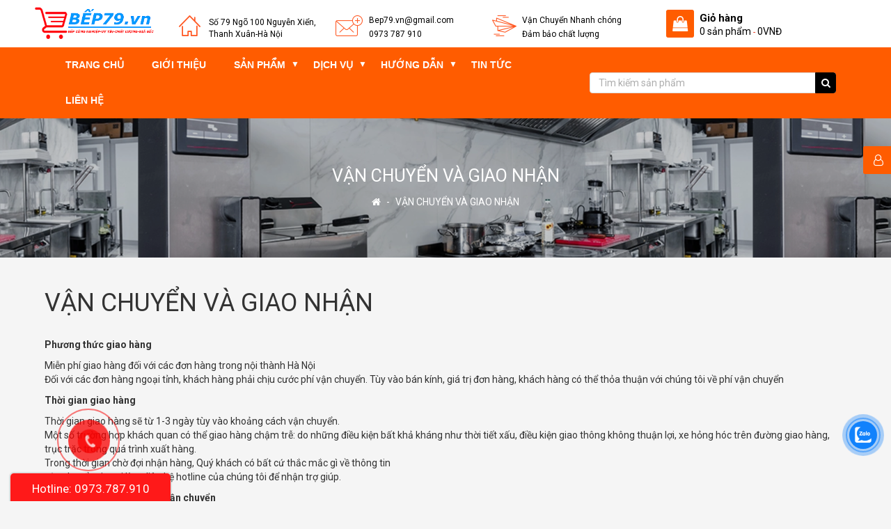

--- FILE ---
content_type: text/html; charset=UTF-8
request_url: https://bep79.vn/van-chuyen-va-giao-nhan
body_size: 11569
content:
<!DOCTYPE html>
<html lang="vi">
<head>
<!-- Meta Pixel Code -->
<script>
!function(f,b,e,v,n,t,s)
{if(f.fbq)return;n=f.fbq=function(){n.callMethod?
n.callMethod.apply(n,arguments):n.queue.push(arguments)};
if(!f._fbq)f._fbq=n;n.push=n;n.loaded=!0;n.version='2.0';
n.queue=[];t=b.createElement(e);t.async=!0;
t.src=v;s=b.getElementsByTagName(e)[0];
s.parentNode.insertBefore(t,s)}(window, document,'script',
'https://connect.facebook.net/en_US/fbevents.js');
fbq('init', '727705936422686');
fbq('track', 'PageView');
</script>
<noscript><img height=1 width=1 style=display:none
src=https://www.facebook.com/tr?id=727705936422686&ev=PageView&noscript=1
/></noscript>
<!-- End Meta Pixel Code -->
	<!-- Google Tag Manager -->
<script>(function(w,d,s,l,i){w[l]=w[l]||[];w[l].push({'gtm.start':
new Date().getTime(),event:'gtm.js'});var f=d.getElementsByTagName(s)[0],
j=d.createElement(s),dl=l!='dataLayer'?'&l='+l:'';j.async=true;j.src=
'https://www.googletagmanager.com/gtm.js?id='+i+dl;f.parentNode.insertBefore(j,f);
})(window,document,'script','dataLayer','GTM-5KCL3WTQ');</script>
<!-- End Google Tag Manager -->
	<!-- Google tag (gtag.js) -->
<script async src="https://www.googletagmanager.com/gtag/js?id=G-JTF6FT85MC"></script>
<script>
  window.dataLayer = window.dataLayer || [];
  function gtag(){dataLayer.push(arguments);}
  gtag('js', new Date());

  gtag('config', 'G-JTF6FT85MC');
</script>
<meta charset="UTF-8" />
<meta name="viewport" content="width=device-width, initial-scale=1.0" />
<meta http-equiv="X-UA-Compatible" content="IE=edge" />
<link rel="profile" href="http://gmpg.org/xfn/11" />
<link rel="pingback" href="https://bep79.vn/xmlrpc.php" />
	<link rel="stylesheet" href="https://unpkg.com/flickity@2/dist/flickity.min.css">
	<link rel="stylesheet" href="https://cdnjs.cloudflare.com/ajax/libs/OwlCarousel2/2.3.4/assets/owl.carousel.min.css" integrity="sha512-tS3S5qG0BlhnQROyJXvNjeEM4UpMXHrQfTGmbQ1gKmelCxlSEBUaxhRBj/EFTzpbP4RVSrpEikbmdJobCvhE3g==" crossorigin="anonymous" referrerpolicy="no-referrer" />
	<link rel="stylesheet" href="https://cdnjs.cloudflare.com/ajax/libs/OwlCarousel2/2.3.4/assets/owl.theme.default.min.css" integrity="sha512-sMXtMNL1zRzolHYKEujM2AqCLUR9F2C4/05cdbxjjLSRvMQIciEPCQZo++nk7go3BtSuK9kfa/s+a4f4i5pLkw==" crossorigin="anonymous" referrerpolicy="no-referrer" />


<!--[if lt IE 9]>
	<script src="https://bep79.vn/wp-content/themes/bb-theme/js/html5shiv.js"></script>
	<script src="https://bep79.vn/wp-content/themes/bb-theme/js/respond.min.js"></script>
<![endif]-->
<title>VẬN CHUYỂN VÀ GIAO NHẬN - CÔNG TY TNHH NỘI THẤT VÀ BẾP NGÔI SAO MỚI</title>
<meta name='robots' content='max-image-preview:large' />

<!-- This site is optimized with the Yoast SEO Premium plugin v13.4.1 - https://yoast.com/wordpress/plugins/seo/ -->
<meta name="robots" content="max-snippet:-1, max-image-preview:large, max-video-preview:-1"/>
<link rel="canonical" href="https://bep79.vn/van-chuyen-va-giao-nhan" />
<meta property="og:locale" content="vi_VN" />
<meta property="og:type" content="article" />
<meta property="og:title" content="VẬN CHUYỂN VÀ GIAO NHẬN - CÔNG TY TNHH NỘI THẤT VÀ BẾP NGÔI SAO MỚI" />
<meta property="og:description" content="Phương thức giao hàng Miễn phí giao hàng đối với các đơn hàng trong nội thành Hà Nội Đối với các đơn hàng ngoại tỉnh, khách hàng phải chịu cước phí vận chuyển. Tùy vào bán kính, giá trị đơn hàng, khách hàng có thể thỏa thuận với chúng tôi về phí vận chuyển Thời&hellip;" />
<meta property="og:url" content="https://bep79.vn/van-chuyen-va-giao-nhan" />
<meta property="og:site_name" content="CÔNG TY TNHH NỘI THẤT VÀ BẾP NGÔI SAO MỚI" />
<meta property="article:publisher" content="https://www.facebook.com/thietbibepshinstar" />
<meta name="twitter:card" content="summary_large_image" />
<meta name="twitter:description" content="Phương thức giao hàng Miễn phí giao hàng đối với các đơn hàng trong nội thành Hà Nội Đối với các đơn hàng ngoại tỉnh, khách hàng phải chịu cước phí vận chuyển. Tùy vào bán kính, giá trị đơn hàng, khách hàng có thể thỏa thuận với chúng tôi về phí vận chuyển Thời&hellip;" />
<meta name="twitter:title" content="VẬN CHUYỂN VÀ GIAO NHẬN - CÔNG TY TNHH NỘI THẤT VÀ BẾP NGÔI SAO MỚI" />
<meta name="twitter:site" content="@Shinstarlauhoi" />
<meta name="twitter:image" content="https://bep79.vn//wp-content/uploads/2021/05/bannerver1-01.jpg" />
<meta name="twitter:creator" content="@Shinstarlauhoi" />
<script type='application/ld+json' class='yoast-schema-graph yoast-schema-graph--main'>{"@context":"https://schema.org","@graph":[{"@type":"WebSite","@id":"https://bep79.vn/#website","url":"https://bep79.vn/","name":"C\u00d4NG TY TNHH N\u1ed8I TH\u1ea4T V\u00c0 B\u1ebeP NG\u00d4I SAO M\u1edaI","inLanguage":"vi","description":"Uy t\u00edn - Ch\u1ea5t l\u01b0\u1ee3ng - Gi\u00e1 t\u1ed1t","potentialAction":[{"@type":"SearchAction","target":"https://bep79.vn/?s={search_term_string}","query-input":"required name=search_term_string"}]},{"@type":"WebPage","@id":"https://bep79.vn/van-chuyen-va-giao-nhan#webpage","url":"https://bep79.vn/van-chuyen-va-giao-nhan","name":"V\u1eacN CHUY\u1ec2N V\u00c0 GIAO NH\u1eacN - C\u00d4NG TY TNHH N\u1ed8I TH\u1ea4T V\u00c0 B\u1ebeP NG\u00d4I SAO M\u1edaI","isPartOf":{"@id":"https://bep79.vn/#website"},"inLanguage":"vi","datePublished":"2023-02-21T01:16:44+00:00","dateModified":"2023-02-21T01:16:44+00:00","potentialAction":[{"@type":"ReadAction","target":["https://bep79.vn/van-chuyen-va-giao-nhan"]}]}]}</script>
<!-- / Yoast SEO Premium plugin. -->

<link rel='dns-prefetch' href='//fonts.googleapis.com' />
<link rel='dns-prefetch' href='//maxcdn.bootstrapcdn.com' />
<link rel='dns-prefetch' href='//s.w.org' />
<link rel="alternate" type="application/rss+xml" title="Dòng thông tin CÔNG TY TNHH NỘI THẤT VÀ BẾP NGÔI SAO MỚI &raquo;" href="https://bep79.vn/feed" />
<link rel="alternate" type="application/rss+xml" title="Dòng phản hồi CÔNG TY TNHH NỘI THẤT VÀ BẾP NGÔI SAO MỚI &raquo;" href="https://bep79.vn/comments/feed" />
<script type="text/javascript">
window._wpemojiSettings = {"baseUrl":"https:\/\/s.w.org\/images\/core\/emoji\/13.1.0\/72x72\/","ext":".png","svgUrl":"https:\/\/s.w.org\/images\/core\/emoji\/13.1.0\/svg\/","svgExt":".svg","source":{"concatemoji":"https:\/\/bep79.vn\/wp-includes\/js\/wp-emoji-release.min.js?ver=5.9.8"}};
/*! This file is auto-generated */
!function(e,a,t){var n,r,o,i=a.createElement("canvas"),p=i.getContext&&i.getContext("2d");function s(e,t){var a=String.fromCharCode;p.clearRect(0,0,i.width,i.height),p.fillText(a.apply(this,e),0,0);e=i.toDataURL();return p.clearRect(0,0,i.width,i.height),p.fillText(a.apply(this,t),0,0),e===i.toDataURL()}function c(e){var t=a.createElement("script");t.src=e,t.defer=t.type="text/javascript",a.getElementsByTagName("head")[0].appendChild(t)}for(o=Array("flag","emoji"),t.supports={everything:!0,everythingExceptFlag:!0},r=0;r<o.length;r++)t.supports[o[r]]=function(e){if(!p||!p.fillText)return!1;switch(p.textBaseline="top",p.font="600 32px Arial",e){case"flag":return s([127987,65039,8205,9895,65039],[127987,65039,8203,9895,65039])?!1:!s([55356,56826,55356,56819],[55356,56826,8203,55356,56819])&&!s([55356,57332,56128,56423,56128,56418,56128,56421,56128,56430,56128,56423,56128,56447],[55356,57332,8203,56128,56423,8203,56128,56418,8203,56128,56421,8203,56128,56430,8203,56128,56423,8203,56128,56447]);case"emoji":return!s([10084,65039,8205,55357,56613],[10084,65039,8203,55357,56613])}return!1}(o[r]),t.supports.everything=t.supports.everything&&t.supports[o[r]],"flag"!==o[r]&&(t.supports.everythingExceptFlag=t.supports.everythingExceptFlag&&t.supports[o[r]]);t.supports.everythingExceptFlag=t.supports.everythingExceptFlag&&!t.supports.flag,t.DOMReady=!1,t.readyCallback=function(){t.DOMReady=!0},t.supports.everything||(n=function(){t.readyCallback()},a.addEventListener?(a.addEventListener("DOMContentLoaded",n,!1),e.addEventListener("load",n,!1)):(e.attachEvent("onload",n),a.attachEvent("onreadystatechange",function(){"complete"===a.readyState&&t.readyCallback()})),(n=t.source||{}).concatemoji?c(n.concatemoji):n.wpemoji&&n.twemoji&&(c(n.twemoji),c(n.wpemoji)))}(window,document,window._wpemojiSettings);
</script>
<style type="text/css">
img.wp-smiley,
img.emoji {
	display: inline !important;
	border: none !important;
	box-shadow: none !important;
	height: 1em !important;
	width: 1em !important;
	margin: 0 0.07em !important;
	vertical-align: -0.1em !important;
	background: none !important;
	padding: 0 !important;
}
</style>
	<link rel='stylesheet' id='wp-block-library-css'  href='https://bep79.vn/wp-includes/css/dist/block-library/style.min.css?ver=5.9.8' type='text/css' media='all' />
<link rel='stylesheet' id='wc-block-vendors-style-css'  href='https://bep79.vn/wp-content/plugins/woocommerce/packages/woocommerce-blocks/build/vendors-style.css?ver=3.1.0' type='text/css' media='all' />
<link rel='stylesheet' id='wc-block-style-css'  href='https://bep79.vn/wp-content/plugins/woocommerce/packages/woocommerce-blocks/build/style.css?ver=3.1.0' type='text/css' media='all' />
<style id='global-styles-inline-css' type='text/css'>
body{--wp--preset--color--black: #000000;--wp--preset--color--cyan-bluish-gray: #abb8c3;--wp--preset--color--white: #ffffff;--wp--preset--color--pale-pink: #f78da7;--wp--preset--color--vivid-red: #cf2e2e;--wp--preset--color--luminous-vivid-orange: #ff6900;--wp--preset--color--luminous-vivid-amber: #fcb900;--wp--preset--color--light-green-cyan: #7bdcb5;--wp--preset--color--vivid-green-cyan: #00d084;--wp--preset--color--pale-cyan-blue: #8ed1fc;--wp--preset--color--vivid-cyan-blue: #0693e3;--wp--preset--color--vivid-purple: #9b51e0;--wp--preset--gradient--vivid-cyan-blue-to-vivid-purple: linear-gradient(135deg,rgba(6,147,227,1) 0%,rgb(155,81,224) 100%);--wp--preset--gradient--light-green-cyan-to-vivid-green-cyan: linear-gradient(135deg,rgb(122,220,180) 0%,rgb(0,208,130) 100%);--wp--preset--gradient--luminous-vivid-amber-to-luminous-vivid-orange: linear-gradient(135deg,rgba(252,185,0,1) 0%,rgba(255,105,0,1) 100%);--wp--preset--gradient--luminous-vivid-orange-to-vivid-red: linear-gradient(135deg,rgba(255,105,0,1) 0%,rgb(207,46,46) 100%);--wp--preset--gradient--very-light-gray-to-cyan-bluish-gray: linear-gradient(135deg,rgb(238,238,238) 0%,rgb(169,184,195) 100%);--wp--preset--gradient--cool-to-warm-spectrum: linear-gradient(135deg,rgb(74,234,220) 0%,rgb(151,120,209) 20%,rgb(207,42,186) 40%,rgb(238,44,130) 60%,rgb(251,105,98) 80%,rgb(254,248,76) 100%);--wp--preset--gradient--blush-light-purple: linear-gradient(135deg,rgb(255,206,236) 0%,rgb(152,150,240) 100%);--wp--preset--gradient--blush-bordeaux: linear-gradient(135deg,rgb(254,205,165) 0%,rgb(254,45,45) 50%,rgb(107,0,62) 100%);--wp--preset--gradient--luminous-dusk: linear-gradient(135deg,rgb(255,203,112) 0%,rgb(199,81,192) 50%,rgb(65,88,208) 100%);--wp--preset--gradient--pale-ocean: linear-gradient(135deg,rgb(255,245,203) 0%,rgb(182,227,212) 50%,rgb(51,167,181) 100%);--wp--preset--gradient--electric-grass: linear-gradient(135deg,rgb(202,248,128) 0%,rgb(113,206,126) 100%);--wp--preset--gradient--midnight: linear-gradient(135deg,rgb(2,3,129) 0%,rgb(40,116,252) 100%);--wp--preset--duotone--dark-grayscale: url('#wp-duotone-dark-grayscale');--wp--preset--duotone--grayscale: url('#wp-duotone-grayscale');--wp--preset--duotone--purple-yellow: url('#wp-duotone-purple-yellow');--wp--preset--duotone--blue-red: url('#wp-duotone-blue-red');--wp--preset--duotone--midnight: url('#wp-duotone-midnight');--wp--preset--duotone--magenta-yellow: url('#wp-duotone-magenta-yellow');--wp--preset--duotone--purple-green: url('#wp-duotone-purple-green');--wp--preset--duotone--blue-orange: url('#wp-duotone-blue-orange');--wp--preset--font-size--small: 13px;--wp--preset--font-size--medium: 20px;--wp--preset--font-size--large: 36px;--wp--preset--font-size--x-large: 42px;}.has-black-color{color: var(--wp--preset--color--black) !important;}.has-cyan-bluish-gray-color{color: var(--wp--preset--color--cyan-bluish-gray) !important;}.has-white-color{color: var(--wp--preset--color--white) !important;}.has-pale-pink-color{color: var(--wp--preset--color--pale-pink) !important;}.has-vivid-red-color{color: var(--wp--preset--color--vivid-red) !important;}.has-luminous-vivid-orange-color{color: var(--wp--preset--color--luminous-vivid-orange) !important;}.has-luminous-vivid-amber-color{color: var(--wp--preset--color--luminous-vivid-amber) !important;}.has-light-green-cyan-color{color: var(--wp--preset--color--light-green-cyan) !important;}.has-vivid-green-cyan-color{color: var(--wp--preset--color--vivid-green-cyan) !important;}.has-pale-cyan-blue-color{color: var(--wp--preset--color--pale-cyan-blue) !important;}.has-vivid-cyan-blue-color{color: var(--wp--preset--color--vivid-cyan-blue) !important;}.has-vivid-purple-color{color: var(--wp--preset--color--vivid-purple) !important;}.has-black-background-color{background-color: var(--wp--preset--color--black) !important;}.has-cyan-bluish-gray-background-color{background-color: var(--wp--preset--color--cyan-bluish-gray) !important;}.has-white-background-color{background-color: var(--wp--preset--color--white) !important;}.has-pale-pink-background-color{background-color: var(--wp--preset--color--pale-pink) !important;}.has-vivid-red-background-color{background-color: var(--wp--preset--color--vivid-red) !important;}.has-luminous-vivid-orange-background-color{background-color: var(--wp--preset--color--luminous-vivid-orange) !important;}.has-luminous-vivid-amber-background-color{background-color: var(--wp--preset--color--luminous-vivid-amber) !important;}.has-light-green-cyan-background-color{background-color: var(--wp--preset--color--light-green-cyan) !important;}.has-vivid-green-cyan-background-color{background-color: var(--wp--preset--color--vivid-green-cyan) !important;}.has-pale-cyan-blue-background-color{background-color: var(--wp--preset--color--pale-cyan-blue) !important;}.has-vivid-cyan-blue-background-color{background-color: var(--wp--preset--color--vivid-cyan-blue) !important;}.has-vivid-purple-background-color{background-color: var(--wp--preset--color--vivid-purple) !important;}.has-black-border-color{border-color: var(--wp--preset--color--black) !important;}.has-cyan-bluish-gray-border-color{border-color: var(--wp--preset--color--cyan-bluish-gray) !important;}.has-white-border-color{border-color: var(--wp--preset--color--white) !important;}.has-pale-pink-border-color{border-color: var(--wp--preset--color--pale-pink) !important;}.has-vivid-red-border-color{border-color: var(--wp--preset--color--vivid-red) !important;}.has-luminous-vivid-orange-border-color{border-color: var(--wp--preset--color--luminous-vivid-orange) !important;}.has-luminous-vivid-amber-border-color{border-color: var(--wp--preset--color--luminous-vivid-amber) !important;}.has-light-green-cyan-border-color{border-color: var(--wp--preset--color--light-green-cyan) !important;}.has-vivid-green-cyan-border-color{border-color: var(--wp--preset--color--vivid-green-cyan) !important;}.has-pale-cyan-blue-border-color{border-color: var(--wp--preset--color--pale-cyan-blue) !important;}.has-vivid-cyan-blue-border-color{border-color: var(--wp--preset--color--vivid-cyan-blue) !important;}.has-vivid-purple-border-color{border-color: var(--wp--preset--color--vivid-purple) !important;}.has-vivid-cyan-blue-to-vivid-purple-gradient-background{background: var(--wp--preset--gradient--vivid-cyan-blue-to-vivid-purple) !important;}.has-light-green-cyan-to-vivid-green-cyan-gradient-background{background: var(--wp--preset--gradient--light-green-cyan-to-vivid-green-cyan) !important;}.has-luminous-vivid-amber-to-luminous-vivid-orange-gradient-background{background: var(--wp--preset--gradient--luminous-vivid-amber-to-luminous-vivid-orange) !important;}.has-luminous-vivid-orange-to-vivid-red-gradient-background{background: var(--wp--preset--gradient--luminous-vivid-orange-to-vivid-red) !important;}.has-very-light-gray-to-cyan-bluish-gray-gradient-background{background: var(--wp--preset--gradient--very-light-gray-to-cyan-bluish-gray) !important;}.has-cool-to-warm-spectrum-gradient-background{background: var(--wp--preset--gradient--cool-to-warm-spectrum) !important;}.has-blush-light-purple-gradient-background{background: var(--wp--preset--gradient--blush-light-purple) !important;}.has-blush-bordeaux-gradient-background{background: var(--wp--preset--gradient--blush-bordeaux) !important;}.has-luminous-dusk-gradient-background{background: var(--wp--preset--gradient--luminous-dusk) !important;}.has-pale-ocean-gradient-background{background: var(--wp--preset--gradient--pale-ocean) !important;}.has-electric-grass-gradient-background{background: var(--wp--preset--gradient--electric-grass) !important;}.has-midnight-gradient-background{background: var(--wp--preset--gradient--midnight) !important;}.has-small-font-size{font-size: var(--wp--preset--font-size--small) !important;}.has-medium-font-size{font-size: var(--wp--preset--font-size--medium) !important;}.has-large-font-size{font-size: var(--wp--preset--font-size--large) !important;}.has-x-large-font-size{font-size: var(--wp--preset--font-size--x-large) !important;}
</style>
<link rel='stylesheet' id='webshop-main-css'  href='https://bep79.vn/wp-content/mu-plugins/assets/css/woocommerce.css?ver=5.9.8' type='text/css' media='all' />
<link rel='stylesheet' id='mbws_checkout-main-css'  href='https://bep79.vn/wp-content/mu-plugins/assets/css/mbws-checkout.css?ver=5.9.8' type='text/css' media='all' />
<link rel='stylesheet' id='animation_css3-css'  href='https://bep79.vn/wp-content/plugins/call-to-actions/css/animate.min.css?ver=5.9.8' type='text/css' media='all' />
<link rel='stylesheet' id='cta_main_style-css'  href='https://bep79.vn/wp-content/plugins/call-to-actions/css/style_cta.css?ver=5.9.8' type='text/css' media='all' />
<link rel='stylesheet' id='new_style-css'  href='https://bep79.vn/wp-content/plugins/chili-related-post/css/chilirlp-front-end-defaults.css?ver=1.0.0' type='text/css' media='all' />
<link rel='stylesheet' id='contact-form-7-css'  href='https://bep79.vn/wp-content/plugins/contact-form-7/includes/css/styles.css?ver=5.1.1' type='text/css' media='all' />
<link rel='stylesheet' id='dwas_styles-css'  href='https://bep79.vn/wp-content/plugins/devvn-woo-address-selectbox/assets/css/devvn_dwas_style.css?ver=4.2.0' type='text/css' media='all' />
<link rel='stylesheet' id='taxonomy-image-plugin-public-css'  href='https://bep79.vn/wp-content/plugins/taxonomy-images/css/style.css?ver=0.9.6' type='text/css' media='screen' />
<link rel='stylesheet' id='woocommerce-layout-css'  href='https://bep79.vn/wp-content/plugins/woocommerce/assets/css/woocommerce-layout.css?ver=4.5.2' type='text/css' media='all' />
<link rel='stylesheet' id='woocommerce-smallscreen-css'  href='https://bep79.vn/wp-content/plugins/woocommerce/assets/css/woocommerce-smallscreen.css?ver=4.5.2' type='text/css' media='only screen and (max-width: 768px)' />
<link rel='stylesheet' id='woocommerce-general-css'  href='https://bep79.vn/wp-content/plugins/woocommerce/assets/css/woocommerce.css?ver=4.5.2' type='text/css' media='all' />
<style id='woocommerce-inline-inline-css' type='text/css'>
.woocommerce form .form-row .required { visibility: visible; }
</style>
<link rel='stylesheet' id='cmoz-style-css'  href='https://bep79.vn/wp-content/plugins/contact-me-on-zalo/assets/css/style-2.css?ver=1.0.4' type='text/css' media='all' />
<link rel='stylesheet' id='customizer-css-css'  href='https://bep79.vn/wp-content/themes/bb-theme-child/chili/admin-panel/css/customizer-css.css?ver=5.9.8' type='text/css' media='all' />
<link rel='stylesheet' id='fl-builder-google-fonts-2b06e332f63dc1d09750d8beea40eaa6-css'  href='//fonts.googleapis.com/css?family=Roboto%3A300%2C400%2C700&#038;ver=5.9.8' type='text/css' media='all' />
<link rel='stylesheet' id='font-awesome-css'  href='https://maxcdn.bootstrapcdn.com/font-awesome/4.7.0/css/font-awesome.min.css?ver=1.10.4' type='text/css' media='all' />
<style id='font-awesome-inline-css' type='text/css'>
[data-font="FontAwesome"]:before {font-family: 'FontAwesome' !important;content: attr(data-icon) !important;speak: none !important;font-weight: normal !important;font-variant: normal !important;text-transform: none !important;line-height: 1 !important;font-style: normal !important;-webkit-font-smoothing: antialiased !important;-moz-osx-font-smoothing: grayscale !important;}
</style>
<link rel='stylesheet' id='mono-social-icons-css'  href='https://bep79.vn/wp-content/themes/bb-theme/css/mono-social-icons.css?ver=1.6.1' type='text/css' media='all' />
<link rel='stylesheet' id='jquery-magnificpopup-css'  href='https://bep79.vn/wp-content/plugins/bb-plugin/css/jquery.magnificpopup.css?ver=1.10.4' type='text/css' media='all' />
<link rel='stylesheet' id='bootstrap-css'  href='https://bep79.vn/wp-content/themes/bb-theme/css/bootstrap.min.css?ver=1.6.1' type='text/css' media='all' />
<link rel='stylesheet' id='fl-automator-skin-css'  href='https://bep79.vn/wp-content/uploads/bb-theme/skin-68552eff925d0.css?ver=1.6.1' type='text/css' media='all' />
<link rel='stylesheet' id='fl-child-theme-css'  href='https://bep79.vn/wp-content/themes/bb-theme-child/style.css?ver=5.9.8' type='text/css' media='all' />
<script type='text/javascript' src='https://bep79.vn/wp-includes/js/jquery/jquery.min.js?ver=3.6.0' id='jquery-core-js'></script>
<script type='text/javascript' src='https://bep79.vn/wp-includes/js/jquery/jquery-migrate.min.js?ver=3.3.2' id='jquery-migrate-js'></script>
<script type='text/javascript' src='https://bep79.vn/wp-content/themes/bb-theme-child/js/common.js?ver=1' id='common-js-js'></script>
<link rel="https://api.w.org/" href="https://bep79.vn/wp-json/" /><link rel="alternate" type="application/json" href="https://bep79.vn/wp-json/wp/v2/pages/8181" /><link rel="EditURI" type="application/rsd+xml" title="RSD" href="https://bep79.vn/xmlrpc.php?rsd" />
<link rel="wlwmanifest" type="application/wlwmanifest+xml" href="https://bep79.vn/wp-includes/wlwmanifest.xml" /> 
<meta name="generator" content="WordPress 5.9.8" />
<meta name="generator" content="WooCommerce 4.5.2" />
<link rel='shortlink' href='https://bep79.vn/?p=8181' />
<link rel="alternate" type="application/json+oembed" href="https://bep79.vn/wp-json/oembed/1.0/embed?url=https%3A%2F%2Fbep79.vn%2Fvan-chuyen-va-giao-nhan" />
<link rel="alternate" type="text/xml+oembed" href="https://bep79.vn/wp-json/oembed/1.0/embed?url=https%3A%2F%2Fbep79.vn%2Fvan-chuyen-va-giao-nhan&#038;format=xml" />
	<noscript><style>.woocommerce-product-gallery{ opacity: 1 !important; }</style></noscript>
	<link rel="icon" href="https://bep79.vn/wp-content/uploads/2023/02/cropped-9-32x32.png" sizes="32x32" />
<link rel="icon" href="https://bep79.vn/wp-content/uploads/2023/02/cropped-9-192x192.png" sizes="192x192" />
<link rel="apple-touch-icon" href="https://bep79.vn/wp-content/uploads/2023/02/cropped-9-180x180.png" />
<meta name="msapplication-TileImage" content="https://bep79.vn/wp-content/uploads/2023/02/cropped-9-270x270.png" />
		<style type="text/css" id="wp-custom-css">
			.page-title {
	position: relative;
	background-size: unset !important;
}
.page-title::before {
	content: "";
	display: block;
	width: 100%;
	height:100%;
	background: #00000036;
	position: absolute;
	top: 0;
	left: 0;
}
.menu-item-has-children a {
	position: relative;
}
.menu-item-has-children a::before {
	position: absolute;
	content: "\25bc";
	right: 0;
	top: 48%;
	transform: translateY(-50%);
	color: #ffffff;
	font-size: 12px;
	z-index: 99;
}
.products .product.type-product .product-img-thumbnail img {
	/*height: 275px;*/
    width: 100%;
	object-fit: contain;
}
.fl-post-thumb img {
	/*height: 275px !important;*/
    width: 100%;
    object-fit: contain;
}
.woocommerce .products .product.type-product .price {
	display: flex;
	align-items: center;
	gap: 10px;
}
.products .product.type-product .price del {
	color: #453535 !important;
}
.product .bubble {
	display: none;
}
.products .product.type-product .bubble-sale {
	bottom: 50%;
}
.yith_magnifier_zoom_magnifier {
	background: #ffffff;
}.list-product-bottom .products .product.type-product a .product-img-thumbnail img{
	    width: 120px;
    height: auto;
    aspect-ratio: 5/3;
}
.list-product-bottom .products .product.type-product a > .amount{
	display:none
}
.list-product-bottom .products .product.type-product a .product-img-thumbnail {
	float:left
}
@media (max-width:991px) {
	.menu-item-has-children a::before {
		content:'' !important;
	right: 10%;
	top: 28%;
	transform: translateY(-50%);
		transform: translateX(-50%);
	color: #000000;
	font-size: 12px;
	z-index: 99;
}
	.woocommerce .woocommerce-ordering, .woocommerce-page .woocommerce-ordering {float: left !important; }
	.sub-menu .menu-item {
		max-width: 280px;
	}
	.fl-page-nav-toggle-icon.fl-page-nav-toggle-visible-medium-mobile .fl-page-nav ul.sub-menu li a:before {
		left: 50px;
		margin-right: 0 !important;
	}
}

.single .woocommerce ul.products.columns-3 li.product, .single .woocommerce-page ul.products.columns-3 li.product {width: 100% !important;}
.woocommerce-Tabs-panel .control-bar table  {
	width: 100%;
}
@media (max-width: 575px) {
	div.list-product-home .fl-woocommerce-products .products {
		display: flex;
	}
	.fl-woocommerce-products .woocommerce .products .product.type-product {
		width: 50% !important;
	}
}		</style>
		<link rel="stylesheet" href="https://cdnjs.cloudflare.com/ajax/libs/simple-line-icons/2.5.5/css/simple-line-icons.min.css" integrity="sha512-QKC1UZ/ZHNgFzVKSAhV5v5j73eeL9EEN289eKAEFaAjgAiobVAnVv/AGuPbXsKl1dNoel3kNr6PYnSiTzVVBCw==" crossorigin="anonymous" />
</head>

<body class="page-template-default page page-id-8181 theme-bb-theme woocommerce-no-js fl-preset-default fl-full-width fl-scroll-to-top" itemscope="itemscope" itemtype="http://schema.org/WebPage"><!-- Google Tag Manager (noscript) -->
<noscript><iframe src="https://www.googletagmanager.com/ns.html?id=GTM-5KCL3WTQ"
height="0" width="0" style="display:none;visibility:hidden"></iframe></noscript>
<!-- End Google Tag Manager (noscript) -->
<div class="fl-page">
	<header class="fl-page-header fl-page-header-fixed fl-page-nav-right">
	<div class="fl-page-header-wrap">
		<div class="fl-page-header-container container">
			<div class="fl-page-header-row row">
				<!-- <div class="fl-page-logo-wrap col-md-3 col-sm-12">
					<div class="fl-page-header-logo">
						<a href="https://bep79.vn/"><img class="fl-logo-img" itemscope itemtype="http://schema.org/ImageObject" src="https://bep79.vn/wp-content/uploads/2023/02/logo201.png" data-retina="https://bep79.vn/wp-content/uploads/2023/02/logo201.png" alt="CÔNG TY TNHH NỘI THẤT VÀ BẾP NGÔI SAO MỚI" /><img class="sticky-logo fl-logo-img" itemscope itemtype="http://schema.org/ImageObject" src="https://bep79.vn/wp-content/uploads/2023/02/logo201.png" alt="CÔNG TY TNHH NỘI THẤT VÀ BẾP NGÔI SAO MỚI" /><meta itemprop="name" content="CÔNG TY TNHH NỘI THẤT VÀ BẾP NGÔI SAO MỚI" /></a>
					</div>
				</div> -->
				<div class="fl-page-fixed-nav-wrap col-md-8 col-sm-12">
					<div class="fl-page-nav-wrap">
						<nav class="fl-page-nav fl-nav navbar navbar-default">
							<div class="fl-page-nav-collapse collapse navbar-collapse">
								<ul id="menu-menu-chinh" class="nav navbar-nav navbar-right menu"><li id="menu-item-142" class="menu-item menu-item-type-post_type menu-item-object-page menu-item-home menu-item-142"><a href="https://bep79.vn/">Trang chủ</a></li>
<li id="menu-item-6971" class="menu-item menu-item-type-post_type menu-item-object-page menu-item-6971"><a href="https://bep79.vn/gioi-thieu">Giới thiệu</a></li>
<li id="menu-item-11649" class="menu-item menu-item-type-custom menu-item-object-custom menu-item-has-children menu-item-11649"><a href="#">Sản phẩm</a>
<ul class="sub-menu">
	<li id="menu-item-11660" class="menu-item menu-item-type-taxonomy menu-item-object-product_cat menu-item-11660"><a href="https://bep79.vn/thiet-bi-bep-lau-hoi">BẾP LẨU HƠI SHINSTAR</a></li>
	<li id="menu-item-11647" class="menu-item menu-item-type-taxonomy menu-item-object-product_cat menu-item-11647"><a href="https://bep79.vn/bep-tu-cong-nghiep-shinstar">BẾP TỪ CÔNG NGHIỆP SHINSTAR</a></li>
	<li id="menu-item-11657" class="menu-item menu-item-type-taxonomy menu-item-object-product_cat menu-item-11657"><a href="https://bep79.vn/bep-nuong-khong-khoi-han-quoc">BẾP NƯỚNG KHÔNG KHÓI HÀN QUỐC</a></li>
	<li id="menu-item-11661" class="menu-item menu-item-type-taxonomy menu-item-object-product_cat menu-item-11661"><a href="https://bep79.vn/bep-chien-nhung-bep-ran">Bếp chiên nhúng &#8211; Bếp rán</a></li>
	<li id="menu-item-11659" class="menu-item menu-item-type-taxonomy menu-item-object-product_cat menu-item-11659"><a href="https://bep79.vn/thiet-bi-may-thuc-pham">Máy chế biến thực phẩm công nghiệp</a></li>
	<li id="menu-item-11658" class="menu-item menu-item-type-taxonomy menu-item-object-product_cat menu-item-11658"><a href="https://bep79.vn/thiet-bi-lam-lanh">THIẾT BỊ LÀM LẠNH</a></li>
	<li id="menu-item-11656" class="menu-item menu-item-type-taxonomy menu-item-object-product_cat menu-item-11656"><a href="https://bep79.vn/thiet-bi-inox">Thiết bị INOX</a></li>
</ul>
</li>
<li id="menu-item-8189" class="menu-item menu-item-type-custom menu-item-object-custom menu-item-has-children menu-item-8189"><a href="#">Dịch vụ</a>
<ul class="sub-menu">
	<li id="menu-item-11609" class="menu-item menu-item-type-post_type menu-item-object-page menu-item-11609"><a href="https://bep79.vn/tu-van-thiet-ke">Tư vấn thiết kế</a></li>
	<li id="menu-item-8191" class="menu-item menu-item-type-post_type menu-item-object-page menu-item-8191"><a href="https://bep79.vn/thi-cong-lap-dat">Thi công lắp đặt</a></li>
	<li id="menu-item-8190" class="menu-item menu-item-type-post_type menu-item-object-page menu-item-8190"><a href="https://bep79.vn/sua-chua-bep-cong-nghiep">Sửa chữa bếp công nghiệp</a></li>
</ul>
</li>
<li id="menu-item-6961" class="menu-item menu-item-type-custom menu-item-object-custom current-menu-ancestor current-menu-parent menu-item-has-children menu-item-6961"><a href="#">Hướng dẫn</a>
<ul class="sub-menu">
	<li id="menu-item-8184" class="menu-item menu-item-type-post_type menu-item-object-page menu-item-8184"><a href="https://bep79.vn/chinh-sach-bao-hanh">CHÍNH SÁCH BẢO HÀNH</a></li>
	<li id="menu-item-8185" class="menu-item menu-item-type-post_type menu-item-object-page menu-item-8185"><a href="https://bep79.vn/chinh-sach-bao-mat-thong-tin">CHÍNH SÁCH BẢO MẬT THÔNG TIN</a></li>
	<li id="menu-item-8186" class="menu-item menu-item-type-post_type menu-item-object-page menu-item-8186"><a href="https://bep79.vn/chinh-sach-doi-tra-hang-va-hoan-tien">CHÍNH SÁCH ĐỔI TRẢ HÀNG VÀ HOÀN TIỀN</a></li>
	<li id="menu-item-8187" class="menu-item menu-item-type-post_type menu-item-object-page menu-item-8187"><a href="https://bep79.vn/quy-dinh-va-hinh-thuc-thanh-toan">QUY ĐỊNH VÀ HÌNH THỨC THANH TOÁN</a></li>
	<li id="menu-item-8188" class="menu-item menu-item-type-post_type menu-item-object-page current-menu-item page_item page-item-8181 current_page_item menu-item-8188"><a href="https://bep79.vn/van-chuyen-va-giao-nhan" aria-current="page">VẬN CHUYỂN VÀ GIAO NHẬN</a></li>
</ul>
</li>
<li id="menu-item-8151" class="menu-item menu-item-type-taxonomy menu-item-object-category menu-item-8151"><a href="https://bep79.vn/chuyen-muc/chuyen-muc-tin-tuc">Tin tức</a></li>
<li id="menu-item-148" class="menu-item menu-item-type-post_type menu-item-object-page menu-item-148"><a href="https://bep79.vn/lien-he">Liên hệ</a></li>
</ul>							</div>
						</nav>
					</div>
				</div>
				<div class="col-md-4 col-sm-12">
					<div class="search-header">
						<form action="/" method="get">
							<input type="text" name="s" id="search" value="" placeholder="Tìm kiếm sản phẩm"/>
							<button type="submit" class="search-submit"><i class="fa fa-search"></i></button>
						</form>
					</div>
				</div>
			</div>
		</div>
	</div>
</header><!-- .fl-page-header-fixed --><div class="fl-page-bar">
	<div class="fl-page-bar-container container">
		<div class="fl-page-bar-row row">
			<div class="col-md-2 col-sm-3 col-xs-10 fl-page-header-logo-col">
				<div class="fl-page-header-logo" itemscope="itemscope" itemtype="http://schema.org/Organization">
					<a href="https://bep79.vn/" itemprop="url"><img class="fl-logo-img" itemscope itemtype="http://schema.org/ImageObject" src="https://bep79.vn/wp-content/uploads/2023/02/logo201.png" data-retina="https://bep79.vn/wp-content/uploads/2023/02/logo201.png" alt="CÔNG TY TNHH NỘI THẤT VÀ BẾP NGÔI SAO MỚI" /><img class="sticky-logo fl-logo-img" itemscope itemtype="http://schema.org/ImageObject" src="https://bep79.vn/wp-content/uploads/2023/02/logo201.png" alt="CÔNG TY TNHH NỘI THẤT VÀ BẾP NGÔI SAO MỚI" /><meta itemprop="name" content="CÔNG TY TNHH NỘI THẤT VÀ BẾP NGÔI SAO MỚI" /></a>
				</div>
			</div>
			<div class="col-md-7 col-sm-5 col-xs-12 text-left clearfix"><div class="fl-page-bar-text fl-page-bar-text-1"><div class="sevices-menu">
	<ul>
		<li class="col-md-4 item home">
			<div class="icon"></div>
			<div class="text">
				<p>Số 79 Ngõ 100 Nguyễn Xiển, </p>
				<p>Thanh Xuân-Hà Nội</p>
			</div>
		</li>
		<li class="col-md-4 item mail">
			<div class="icon"></div>
			<div class="text">
				<a class="name" href="mailto:bep79.vn@gmail.com">Bep79.vn@gmail.com</a>
				<p><a href="tel: 0973 787 910">0973 787 910</a></p>
			</div>
		</li>
		<li class="col-md-4 item delivery">
			<div class="icon"></div>
			<div class="text">
				<a class="name" href="#">Vận Chuyển Nhanh chóng</a>
				<p><a href="#">Đảm bảo chất lượng </a></p>
			</div>
		</li>
	</ul>
</div></div></div>			<div class="col-md-3 col-sm-4 col-xs-2 text-right clearfix"><div id="cart" class="box_cart"><a href="#" class="dropdown-back custom_cart" data-toggle="dropdown"> <i class="fa fa-shopping-bag" aria-hidden="true"></i>    <span class="giohang">Giỏ hàng</span>
<div class="basket-item-count" style="display: inline;"><span class="cart-items-count count">0 sản phẩm</span> - <span class="cart-items-total total"><span class="woocommerce-Price-amount amount"><bdi>0<span class="woocommerce-Price-currencySymbol">VNĐ</span></bdi></span></span></div></a><div class="dropdown-menu dropdown-menu-mini-cart"><div class="widget_shopping_cart_content">

	<p class="woocommerce-mini-cart__empty-message">Chưa có sản phẩm trong giỏ hàng.</p>


</div></div></div><div class="fl-page-bar-text fl-page-bar-text-2">
	<ul class="menu">
        <li class="menu-item header-link menu-item-has-children">
        	        		            <a href="#" class="dropdown-toggle" data-toggle="dropdown">
	            	<i class="fa fa-user-o" aria-hidden="true"></i>
	            	Đăng Nhập / Đăng Ký
	            </a>
        	                            <ul class="sub-menu dropdown-menu">
                   <li><a href="https://bep79.vn/tai-khoan">Đăng Nhập / Đăng Ký</a></li>
                   <!-- <li><a href="https://bep79.vn/dang-ky">Đăng ký</a></li> -->
                </ul>
                    </li>
            </ul>
    </div></div>		</div>
	</div>
</div><!-- .fl-page-bar --><header class="fl-page-header fl-page-header-primary fl-page-nav-right fl-page-nav-toggle-icon fl-page-nav-toggle-visible-medium-mobile" itemscope="itemscope" itemtype="http://schema.org/WPHeader">
	<div class="fl-page-header-wrap">
		<div class="fl-page-header-container container">
			<div class="fl-page-header-row row">
				<!-- <div class="col-md-4 col-sm-12 fl-page-header-logo-col">
					<div class="fl-page-header-logo" itemscope="itemscope" itemtype="http://schema.org/Organization">
						<a href="https://bep79.vn/" itemprop="url"><img class="fl-logo-img" itemscope itemtype="http://schema.org/ImageObject" src="https://bep79.vn/wp-content/uploads/2023/02/logo201.png" data-retina="https://bep79.vn/wp-content/uploads/2023/02/logo201.png" alt="CÔNG TY TNHH NỘI THẤT VÀ BẾP NGÔI SAO MỚI" /><img class="sticky-logo fl-logo-img" itemscope itemtype="http://schema.org/ImageObject" src="https://bep79.vn/wp-content/uploads/2023/02/logo201.png" alt="CÔNG TY TNHH NỘI THẤT VÀ BẾP NGÔI SAO MỚI" /><meta itemprop="name" content="CÔNG TY TNHH NỘI THẤT VÀ BẾP NGÔI SAO MỚI" /></a>
					</div>
				</div> -->
				<div class="fl-page-nav-col col-md-8 col-sm-12">
					<div class="fl-page-nav-wrap">
						<nav class="fl-page-nav fl-nav navbar navbar-default" itemscope="itemscope" itemtype="http://schema.org/SiteNavigationElement">
							<button type="button" class="navbar-toggle" data-toggle="collapse" data-target=".fl-page-nav-collapse">
								<span><i class="fa fa-bars"></i></span>
							</button>
							<div class="fl-page-nav-collapse collapse navbar-collapse">
								<ul id="menu-menu-chinh-1" class="nav navbar-nav navbar-right menu"><li class="menu-item menu-item-type-post_type menu-item-object-page menu-item-home menu-item-142"><a href="https://bep79.vn/">Trang chủ</a></li>
<li class="menu-item menu-item-type-post_type menu-item-object-page menu-item-6971"><a href="https://bep79.vn/gioi-thieu">Giới thiệu</a></li>
<li class="menu-item menu-item-type-custom menu-item-object-custom menu-item-has-children menu-item-11649"><a href="#">Sản phẩm</a>
<ul class="sub-menu">
	<li class="menu-item menu-item-type-taxonomy menu-item-object-product_cat menu-item-11660"><a href="https://bep79.vn/thiet-bi-bep-lau-hoi">BẾP LẨU HƠI SHINSTAR</a></li>
	<li class="menu-item menu-item-type-taxonomy menu-item-object-product_cat menu-item-11647"><a href="https://bep79.vn/bep-tu-cong-nghiep-shinstar">BẾP TỪ CÔNG NGHIỆP SHINSTAR</a></li>
	<li class="menu-item menu-item-type-taxonomy menu-item-object-product_cat menu-item-11657"><a href="https://bep79.vn/bep-nuong-khong-khoi-han-quoc">BẾP NƯỚNG KHÔNG KHÓI HÀN QUỐC</a></li>
	<li class="menu-item menu-item-type-taxonomy menu-item-object-product_cat menu-item-11661"><a href="https://bep79.vn/bep-chien-nhung-bep-ran">Bếp chiên nhúng &#8211; Bếp rán</a></li>
	<li class="menu-item menu-item-type-taxonomy menu-item-object-product_cat menu-item-11659"><a href="https://bep79.vn/thiet-bi-may-thuc-pham">Máy chế biến thực phẩm công nghiệp</a></li>
	<li class="menu-item menu-item-type-taxonomy menu-item-object-product_cat menu-item-11658"><a href="https://bep79.vn/thiet-bi-lam-lanh">THIẾT BỊ LÀM LẠNH</a></li>
	<li class="menu-item menu-item-type-taxonomy menu-item-object-product_cat menu-item-11656"><a href="https://bep79.vn/thiet-bi-inox">Thiết bị INOX</a></li>
</ul>
</li>
<li class="menu-item menu-item-type-custom menu-item-object-custom menu-item-has-children menu-item-8189"><a href="#">Dịch vụ</a>
<ul class="sub-menu">
	<li class="menu-item menu-item-type-post_type menu-item-object-page menu-item-11609"><a href="https://bep79.vn/tu-van-thiet-ke">Tư vấn thiết kế</a></li>
	<li class="menu-item menu-item-type-post_type menu-item-object-page menu-item-8191"><a href="https://bep79.vn/thi-cong-lap-dat">Thi công lắp đặt</a></li>
	<li class="menu-item menu-item-type-post_type menu-item-object-page menu-item-8190"><a href="https://bep79.vn/sua-chua-bep-cong-nghiep">Sửa chữa bếp công nghiệp</a></li>
</ul>
</li>
<li class="menu-item menu-item-type-custom menu-item-object-custom current-menu-ancestor current-menu-parent menu-item-has-children menu-item-6961"><a href="#">Hướng dẫn</a>
<ul class="sub-menu">
	<li class="menu-item menu-item-type-post_type menu-item-object-page menu-item-8184"><a href="https://bep79.vn/chinh-sach-bao-hanh">CHÍNH SÁCH BẢO HÀNH</a></li>
	<li class="menu-item menu-item-type-post_type menu-item-object-page menu-item-8185"><a href="https://bep79.vn/chinh-sach-bao-mat-thong-tin">CHÍNH SÁCH BẢO MẬT THÔNG TIN</a></li>
	<li class="menu-item menu-item-type-post_type menu-item-object-page menu-item-8186"><a href="https://bep79.vn/chinh-sach-doi-tra-hang-va-hoan-tien">CHÍNH SÁCH ĐỔI TRẢ HÀNG VÀ HOÀN TIỀN</a></li>
	<li class="menu-item menu-item-type-post_type menu-item-object-page menu-item-8187"><a href="https://bep79.vn/quy-dinh-va-hinh-thuc-thanh-toan">QUY ĐỊNH VÀ HÌNH THỨC THANH TOÁN</a></li>
	<li class="menu-item menu-item-type-post_type menu-item-object-page current-menu-item page_item page-item-8181 current_page_item menu-item-8188"><a href="https://bep79.vn/van-chuyen-va-giao-nhan" aria-current="page">VẬN CHUYỂN VÀ GIAO NHẬN</a></li>
</ul>
</li>
<li class="menu-item menu-item-type-taxonomy menu-item-object-category menu-item-8151"><a href="https://bep79.vn/chuyen-muc/chuyen-muc-tin-tuc">Tin tức</a></li>
<li class="menu-item menu-item-type-post_type menu-item-object-page menu-item-148"><a href="https://bep79.vn/lien-he">Liên hệ</a></li>
</ul>							</div>
						</nav>
					</div>
				</div>
				<div class="col-md-4 col-sm-12 nav-search">
					<div class="search-header">
						<form action="/" method="get">
							<input type="text" name="s" id="search" value="" placeholder="Tìm kiếm sản phẩm"/>
							<button type="submit" class="search-submit"><i class="fa fa-search"></i></button>
						</form>
					</div>
				</div>
			</div>
		</div>
	</div>
</header><!-- .fl-page-header -->      <section class="page-title" style="height: 12rem; background-size: cover; background-position: center; background-image:url(http://bep79.vn/wp-content/uploads/2025/06/kitchen-appliances-in-professional-kitchen-in-a-re-2021-09-03-12-22-08-utc.webp);">

        <div class="banner-container container">
           <div class="content-page-title" style="text-align: left">
                                              <h1 class="title">VẬN CHUYỂN VÀ GIAO NHẬN</h1>
                                <div class="h-breadcrumb"><a href="https://bep79.vn" rel="nofollow"><i class="fa fa-home"></i></a><span class='breadcrumbs_delimiter'>-</span><a>VẬN CHUYỂN VÀ GIAO NHẬN</a></div>
                        </div>
        </div>
      </section>
    	<div class="fl-page-content" itemprop="mainContentOfPage">
	
				
<div class="fl-content-full container">
	<div class="row">
		<div class="fl-content col-md-12">
							<article class="fl-post post-8181 page type-page status-publish hentry" id="fl-post-8181" itemscope="itemscope" itemtype="http://schema.org/CreativeWork">

		<header class="fl-post-header">
		<h1 class="fl-post-title" itemprop="headline">VẬN CHUYỂN VÀ GIAO NHẬN</h1>
			</header><!-- .fl-post-header -->
			<div class="fl-post-content clearfix" itemprop="text">
		<p style="text-align: left;"><strong>Phương thức giao hàng</strong></p>
<p style="text-align: left;">Miễn phí giao hàng đối với các đơn hàng trong nội thành Hà Nội<br />
Đối với các đơn hàng ngoại tỉnh, khách hàng phải chịu cước phí vận chuyển. Tùy vào bán kính, giá trị đơn hàng, khách hàng có thể thỏa thuận với chúng tôi về phí vận chuyển</p>
<p style="text-align: left;"><strong>Thời gian giao hàng</strong></p>
<p style="text-align: left;">Thời gian giao hàng sẽ từ 1-3 ngày tùy vào khoảng cách vận chuyển.<br />
Một số trường hợp khách quan có thể giao hàng chậm trễ: do những điều kiện bất khả kháng như thời tiết xấu, điều kiện giao thông không thuận lợi, xe hỏng hóc trên đường giao hàng, trục trặc trong quá trình xuất hàng.<br />
Trong thời gian chờ đợi nhận hàng, Quý khách có bất cứ thắc mắc gì về thông tin<br />
vận chuyển xin vui lòng liên hệ hotline của chúng tôi để nhận trợ giúp.</p>
<p style="text-align: left;"><strong>Trách nhiệm với hàng hóa vận chuyển</strong></p>
<p style="text-align: left;">Chúng tôi sẽ chịu trách nhiệm với hàng hóa và các rủi ro như mất mát hoặc hư hại hàng hóa trong suốt quá trình vận chuyển hàng từ kho hàng chúng tôi đến quí khách.<br />
Quý khách có trách nhiệm kiểm tra hàng hóa khi nhận hàng. Khi phát hiện hàng hóa bị hư hại, trầy xước, bể vỡ, móp méo hoặc sai sản phẩm, đề nghị quý khách ký xác nhận tình trạng hàng hóa với nhân viên giao nhận và thông báo ngay cho bộ phận chăm sóc khách hàng theo số hotline của chúng tôi.<br />
Sau khi quí khách đã ký nhận hàng mà không ghi chú hoặc có ý kiến về hàng hóa. Chúng tôi không có trách nhiệm với những yêu cầu đổi trả sau này.<br />
Nếu dịch vụ vận chuyển do khách hàng chỉ định, quí khách sẽ chịu trách nhiệm với hàng hóa và các rủi ro trong suốt quá trình vận chuyển từ kho hàng của chúng tôi đến quý khách.</p>
	</div><!-- .fl-post-content -->
	
</article>

<!-- .fl-post -->
					</div>
	</div>
</div>


	</div><!-- .fl-page-content -->
		
		<footer class="fl-page-footer-wrap" itemscope="itemscope" itemtype="http://schema.org/WPFooter">
		<div class="fl-page-footer-widgets">
	<div class="fl-page-footer-widgets-container container">
		<div class="fl-page-footer-widgets-row row">
		<div class="col-sm-12 col-md-12"><aside id="text-12" class="fl-widget widget_text">			<div class="textwidget"><div class="content-footer">
<p><strong>CÔNG TY TNHH NỘI THẤT VÀ BẾP NGÔI SAO MỚI</strong></p>
<div class="address"><strong>VPGD:</strong> Số 79 Ngõ 100 Nguyễn Xiển-Thanh Xuân-Hà Nội<br />
<strong>Sài Gòn:</strong> 81/Tô Ký, KP2, P.Trung Mỹ Tây, Q.12, Hồ Chí Minh</div>
<p>&nbsp;</p>
<div class="phone"><strong><label><i class="fa fa-phone" aria-hidden="true"></i></label>Hotline:</strong> <a href="tel:0973 787 910">0973 787 910(zalo)</a></div>
<div class="phone"><strong><label><i class="fa fa-phone" aria-hidden="true"></i></label>SĐT:</strong> <a href="tel:0243-552-8316">0243-552-8316</a></div>
<div class="email"><strong><label><i class="fa fa-envelope"></i></label>Email:</strong> <a href="mailto:Bep79.vn@gmail.com">Bep79.vn@gmail.com</a></div>
</div>
</div>
		</aside><aside id="text-11" class="fl-widget widget_text">			<div class="textwidget"><p><img loading="lazy" class="size-full wp-image-8333 aligncenter" src="https://bep79.vn/wp-content/uploads/2023/02/20150827110756-dathongbao-1.png" alt="" width="212" height="80" /><img loading="lazy" class="size-full wp-image-8332 aligncenter" src="https://bep79.vn/wp-content/uploads/2023/02/1-1.png" alt="" width="212" height="80" /></p>
</div>
		</aside></div>		</div>
	</div>
</div><!-- .fl-page-footer-widgets --><div class="fl-page-footer">
	<div class="fl-page-footer-container container">
		<div class="fl-page-footer-row row">
			<div class="col-sm-8 col-xs-12 text-left clearfix"><div class="fl-page-footer-text fl-page-footer-text-1">© 2023 Copyright by Công Ty TNHH Bếp Ngôi Sao Mới  – Số ĐKKD 1111 – Tại sở Kế Hoạch và Đầu Tư TP.HCM – <a href="#">(Chính Sách Riêng Tư)</a></div></div>			<div class="col-sm-4 col-xs-12 text-right clearfix"><div class="fl-page-footer-api fl-page-footer-api api-chili col-md-12">
	<div style="white-space:nowrap;display: block;overflow: hidden;">
    <span>Thiết kế website bởi <a href="https://www.matbao.ws" target="_blank" ><strong>Mắt Bão WS</strong></a></span>
</div></div></div>		</div>
	</div>
</div><!-- .fl-page-footer -->	</footer>
		</div><!-- .fl-page -->
      <style>
        .sticky-bottom{
          background-color: #ff1919;
        }
        .mypage-alo-ph-circle{
          border-color:#f90000;
        }
        .mypage-alo-ph-circle-fill,
        .mypage-alo-ph-img-circle{
          background-color: #f90000;
        }     
      </style>    <style>
        .sticky-bottom{
            left: 15px !important;
            right: auto;
        }
        .mypage-alo-phone{
          left: 70px;
          right: auto;
        }
    </style>
 

     
    <div class="sticky-bottom">
        <div id="pcSupport" class="wrap">
            <a href="tel:0973787910">Hotline: 0973.787.910</a>
        </div>        
    </div>    
      <a href="tel:0973787910" mypage="" class="call-now" rel="nofollow">
        <div class="mypage-alo-phone">
            <div class="animated infinite zoomIn mypage-alo-ph-circle"></div>
            <div class="animated infinite pulse mypage-alo-ph-circle-fill"></div>
            <div class="animated infinite tada mypage-alo-ph-img-circle"></div>
        </div>
    </a>

		<div class="zalo-container right">
			<a id="zalo-btn" href="https://zalo.me/0973787910" target="_blank" rel="noopener noreferrer nofollow">
								<div class="animated_zalo infinite zoomIn_zalo cmoz-alo-circle"></div>
				<div class="animated_zalo infinite pulse_zalo cmoz-alo-circle-fill"></div>
				<span><img src="https://bep79.vn/wp-content/plugins/contact-me-on-zalo/assets/images/zalo-2.png" alt="Contact Me on Zalo"></span>
							</a>
		</div>
	<a href="#" id="fl-to-top"><i class="fa fa-chevron-up"></i></a>	<script type="text/javascript">
		var c = document.body.className;
		c = c.replace(/woocommerce-no-js/, 'woocommerce-js');
		document.body.className = c;
	</script>
	<script type='text/javascript' id='contact-form-7-js-extra'>
/* <![CDATA[ */
var wpcf7 = {"apiSettings":{"root":"https:\/\/bep79.vn\/wp-json\/contact-form-7\/v1","namespace":"contact-form-7\/v1"},"cached":"1"};
/* ]]> */
</script>
<script type='text/javascript' src='https://bep79.vn/wp-content/plugins/contact-form-7/includes/js/scripts.js?ver=5.1.1' id='contact-form-7-js'></script>
<script type='text/javascript' src='https://bep79.vn/wp-content/plugins/woocommerce/assets/js/select2/select2.full.min.js?ver=4.0.3' id='select2-js'></script>
<script type='text/javascript' id='devvn_tinhthanhpho-js-extra'>
/* <![CDATA[ */
var devvn_array = {"admin_ajax":"https:\/\/bep79.vn\/wp-admin\/admin-ajax.php","home_url":"https:\/\/bep79.vn","formatNoMatches":"Kh\u00f4ng c\u00f3 gi\u00e1 tr\u1ecb"};
/* ]]> */
</script>
<script type='text/javascript' src='https://bep79.vn/wp-content/plugins/devvn-woo-address-selectbox/assets/js/devvn_tinhthanh.js?ver=4.2.0' id='devvn_tinhthanhpho-js'></script>
<script type='text/javascript' src='https://bep79.vn/wp-content/plugins/woocommerce/assets/js/jquery-blockui/jquery.blockUI.min.js?ver=2.70' id='jquery-blockui-js'></script>
<script type='text/javascript' id='wc-add-to-cart-js-extra'>
/* <![CDATA[ */
var wc_add_to_cart_params = {"ajax_url":"\/wp-admin\/admin-ajax.php","wc_ajax_url":"\/?wc-ajax=%%endpoint%%","i18n_view_cart":"Xem gi\u1ecf h\u00e0ng","cart_url":"https:\/\/bep79.vn\/gio-hang","is_cart":"","cart_redirect_after_add":"no"};
/* ]]> */
</script>
<script type='text/javascript' src='https://bep79.vn/wp-content/plugins/woocommerce/assets/js/frontend/add-to-cart.min.js?ver=4.5.2' id='wc-add-to-cart-js'></script>
<script type='text/javascript' src='https://bep79.vn/wp-content/plugins/woocommerce/assets/js/js-cookie/js.cookie.min.js?ver=2.1.4' id='js-cookie-js'></script>
<script type='text/javascript' id='woocommerce-js-extra'>
/* <![CDATA[ */
var woocommerce_params = {"ajax_url":"\/wp-admin\/admin-ajax.php","wc_ajax_url":"\/?wc-ajax=%%endpoint%%"};
/* ]]> */
</script>
<script type='text/javascript' src='https://bep79.vn/wp-content/plugins/woocommerce/assets/js/frontend/woocommerce.min.js?ver=4.5.2' id='woocommerce-js'></script>
<script type='text/javascript' id='wc-cart-fragments-js-extra'>
/* <![CDATA[ */
var wc_cart_fragments_params = {"ajax_url":"\/wp-admin\/admin-ajax.php","wc_ajax_url":"\/?wc-ajax=%%endpoint%%","cart_hash_key":"wc_cart_hash_10b15bc466a7f255faabbf10165d8930","fragment_name":"wc_fragments_10b15bc466a7f255faabbf10165d8930","request_timeout":"5000"};
/* ]]> */
</script>
<script type='text/javascript' src='https://bep79.vn/wp-content/plugins/woocommerce/assets/js/frontend/cart-fragments.min.js?ver=4.5.2' id='wc-cart-fragments-js'></script>
<script type='text/javascript' src='https://bep79.vn/wp-content/themes/bb-theme-child/mains.js' id='my-custom-script-js'></script>
<script type='text/javascript' src='https://bep79.vn/wp-content/themes/bb-theme/js/jquery.throttle.min.js?ver=1.6.1' id='jquery-throttle-js'></script>
<script type='text/javascript' src='https://bep79.vn/wp-content/plugins/bb-plugin/js/jquery.magnificpopup.min.js?ver=1.10.4' id='jquery-magnificpopup-js'></script>
<script type='text/javascript' src='https://bep79.vn/wp-content/plugins/bb-plugin/js/jquery.fitvids.js?ver=1.10.4' id='jquery-fitvids-js'></script>
<script type='text/javascript' src='https://bep79.vn/wp-content/themes/bb-theme/js/bootstrap.min.js?ver=1.6.1' id='bootstrap-js'></script>
<script type='text/javascript' src='https://bep79.vn/wp-content/themes/bb-theme/js/theme.min.js?ver=1.6.1' id='fl-automator-js'></script>


--- FILE ---
content_type: text/css
request_url: https://bep79.vn/wp-content/plugins/call-to-actions/css/style_cta.css?ver=5.9.8
body_size: 690
content:
.sticky-bottom {
  background: #161616 none repeat scroll 0 0;
  bottom: 0;
  font-size: 18px;
  left: auto;
  position: fixed;
  right: 10px;
  text-align: center;
  width: 230px;
  padding: 9px 0 5px 0;
  z-index: 9999999999;
  border-top-left-radius: 5px;
  border-top-right-radius: 5px;
  -webkit-box-shadow: rgba(0, 0, 0, 0.0980392) 0 0 1px 2px;
  -moz-box-shadow: rgba(0, 0, 0, 0.0980392) 0 0 1px 2px;
  box-shadow: rgba(0, 0, 0, 0.0980392) 0 0 1px 2px;
}
.sticky-bottom a {
  color: #fff;
  font-size: 17px;
}
.sticky-bottom a:hover {
  text-decoration: none;
  color: #fff;
}
.sticky-bottom ul {
  list-style: none;
  margin: 0;
  padding: 0;
}
.sticky-bottom ul li {
  border-right: 1px solid #ddf2c1;
  display: inline-block;
  width: 24%;
}
.sticky-bottom ul li:last-child {
  border: none;
}
.sticky-bottom ul li a:hover {
  text-decoration: none;
}
.sticky-bottom ul li span {
  color: #fff;
  cursor: pointer;
  display: block;
  padding: 12px 0 10px 0;
  text-transform: uppercase;
}
/* Ring Phone */
.mypage-alo-phone {
  position: fixed;
  left: auto;
  right: 90px;
  bottom: 35px;
  visibility: visible;
  background-color: transparent;
  width: 110px;
  height: 110px;
  cursor: pointer;
  z-index: 200000 !important;
}
.mypage-alo-ph-img-circle {
  width: 32px;
  height: 32px;
  top: 43px;
  left: 43px;
  position: absolute;
  background: rgba(30, 30, 30, 0.1) url(../images/phone.png) no-repeat center center;
  -webkit-border-radius: 100%;
  -moz-border-radius: 100%;
  border-radius: 100%;
  border: 2px solid transparent;
  opacity: .7;
  -webkit-transition: all 0.2s ease-in-out;
  -moz-transition: all 0.2s ease-in-out;
  -ms-transition: all 0.2s ease-in-out;
  -o-transition: all 0.2s ease-in-out;
  transition: all 0.2s ease-in-out;
  -webkit-transform-origin: 50% 50%;
  -moz-transform-origin: 50% 50%;
  -ms-transform-origin: 50% 50%;
  -o-transform-origin: 50% 50%;
  transform-origin: 50% 50%;
  background-color: #4ecfb9;
  background-size: 70%;
}
.mypage-alo-ph-circle-fill {
  width: 60px;
  height: 60px;
  top: 28px;
  left: 28px;
  position: absolute;
  -webkit-transition: all 0.2s ease-in-out;
  -moz-transition: all 0.2s ease-in-out;
  -ms-transition: all 0.2s ease-in-out;
  -o-transition: all 0.2s ease-in-out;
  transition: all 0.2s ease-in-out;
  -webkit-border-radius: 100%;
  -moz-border-radius: 100%;
  border-radius: 100%;
  border: 2px solid transparent;
  -webkit-transition: all .5s;
  -moz-transition: all .5s;
  -o-transition: all .5s;
  transition: all .5s;
  background-color: #4ecfb9;
  opacity: .75 !important;
}
.mypage-alo-ph-circle {
  width: 90px;
  height: 90px;
  top: 12px;
  left: 12px;
  position: absolute;
  background-color: transparent;
  -webkit-border-radius: 100%;
  -moz-border-radius: 100%;
  border-radius: 100%;
  border: 2px solid rgba(30, 30, 30, 0.4);
  opacity: .1;
  border-color: #4ecfb9;
  opacity: .5;
}
@media only screen and (max-width:768px) {
  .sticky-bottom {
    display: none;
  }
  .mypage-alo-phone {
    left: 0 !important;
    bottom: 0 !important;
  }
  .style-btn-overlay .uabb-modal-content-data {
    display: block;
    overflow: hidden;
  }
}

--- FILE ---
content_type: text/css
request_url: https://bep79.vn/wp-content/themes/bb-theme-child/style.css?ver=5.9.8
body_size: 13584
content:
/*
Theme Name: Beaver Builder Child Theme
Theme URI: http://www.wpbeaverbuilder.com
Version: 1.0
Description: An example child theme that can be used as a starting point for custom development.
Author: The Beaver Builder Team
Author URI: http://www.fastlinemedia.com
template: bb-theme
*/
/*base*/

* {
	margin: 0;
	padding: 0;
}
.fl-row-fixed-width {
    max-width: 1200px;
}


/* cell number */
.carousel-cell:before {
  display: block;
  text-align: center;
  content: counter(carousel-cell);
  line-height: 200px;
  font-size: 80px;
  color: white;
}

.sevices-menu ul li {
    padding: 0 5px;
    transition: all 0.3s ease 0s;
    cursor: pointer;
    display: inline-block;
}
.sevices-menu ul li.home .icon {
    background: transparent url(/wp-content/uploads/2021/01/icon-home1.png) no-repeat left center;
}
.sevices-menu ul li.mail .icon {
    width: 45px;
    background: transparent url(/wp-content/uploads/2021/01/icon-mail1.png) no-repeat left center;
}
.sevices-menu ul li.delivery .icon {
    background: transparent url(/wp-content/uploads/2021/01/icon-delively1.png) no-repeat left center;
}
.sevices-menu ul li .icon {
    width: 40px;
    height: 33px;
    line-height: 33px;
    display: inline-block;
}
.sevices-menu ul li .text {
    display: inline-block;
    font-size: 0;
    line-height: 16px;
}
.sevices-menu ul li .text a, .sevices-menu ul li .text p {
    color: #000;
    line-height: 17px;
    font-size: 12px;
}
.sevices-menu ul li .text p {
    margin-bottom: 0;
}
.text-left .fl-page-bar-text {
    width: 100%;
}
.fl-page-bar {
    border: 0;
}
#cart .custom_cart {
    display: block;
    text-align: left;
    text-decoration: unset;
}
#cart .custom_cart i {
    font-size: 22px;
    width: 40px;
    border-radius: 3px;
    float: left;
    height: 40px;
    text-align: center;
    color: #fff;
    padding: 0;
    background: #ff5c00;
    margin-right: 8px;
    line-height: 40px;
}
#cart .custom_cart .giohang {
    display: block;
    color: #000;
    font-size: 15px;
    line-height: 24px;
    font-weight: 600;
}
#cart .custom_cart .basket-item-count span {
    color: #000;
    letter-spacing: 0px;
    font-size: 14px;
}
#cart .custom_cart .basket-item-count span bdi {
    color: #000;
}
#cart .dropdown-menu-mini-cart {
    right: 0;
    left: unset;
    background: #fff;
    border: 0;
    min-width: 415px;
    margin: 0;
    padding: 10px 10px 0 10px;
    top: 100%;
    border-radius: 0px;
    box-shadow: 0px 0px 50px 0px rgba(0, 0, 0, 0.1);
    color: #555555;
    font-size: 13px;
    border-top: 3px solid #cc4a00;
}
#cart .dropdown-menu-mini-cart .mini_cart_item a {
    font-size: 14px;
    color: #676767;
    display: inline-block;
    font-weight: 400;
    margin-bottom: 10px;
    text-decoration: unset;
    line-height: 18px;
}
#cart .dropdown-menu-mini-cart .mini_cart_item .remove_from_cart_button {
    font-weight: 600;
    text-align: left;
    float: right;
    font-size: 16px;
    width: 5%;
}
#cart .dropdown-menu-mini-cart .mini_cart_item {
    border-bottom: 1px solid #ebebeb;
    padding: 0 0 10px;
    margin-bottom: 10px;
    list-style: none;
    display: flex;
    flex-wrap: wrap;
    align-items: center;
}
#cart .dropdown-menu-mini-cart .woocommerce-mini-cart__buttons.buttons a {
    border: 0;
    background: #ff5c00;
    color: #fff;
    height: 40px;
    line-height: 40px;
    text-align: center;
    padding: 0 30px;
    display: block;
    text-transform: uppercase;
    font-size: 13px;
    font-weight: 500;
    display: inline-block;
    border-radius: 0px;
    margin-left: 10px;
}
#cart .dropdown-menu-mini-cart .woocommerce-mini-cart__buttons.buttons a:first-child {
    margin: 0;
}
#cart .dropdown-menu-mini-cart .woocommerce-mini-cart__buttons.buttons a:hover {
    color: #fff;
    background: #EA3E26;
    border-color: #EA3E26;
}
#cart .dropdown-menu-mini-cart .woocommerce-mini-cart__total.total {
    text-align: right;
}
#cart .dropdown-menu-mini-cart .woocommerce-mini-cart__buttons.buttons {
    text-align: right;
}
#cart .dropdown-menu-mini-cart .mini_cart_item a:hover {
    color: #ff5e00;
}
.fl-page-header {
    background: #EA3E26;
    min-height: 50px;
}
.fl-page-header .fl-page-header-wrap .fl-page-header-container {
    padding: 0;
}
.fl-page-header {
    background: #ff5c00;
    min-height: 50px;
}
.fl-page-header .fl-page-header-wrap .fl-page-header-container {
    padding: 0;
}
.fl-page-header .fl-page-header-wrap .fl-page-header-container .menu .menu-item a {
    text-decoration: none;
    padding: 16px 20px 16px 20px;
    display: block;
    transition: all .2s ease-in-out 0s;
    font-size: 14px;
    line-height: 1.3666;
    text-transform: uppercase;
    color: #fff;
    font-weight: bold;
    background: transparent;
}
.fl-page-header .fl-page-header-wrap .fl-page-header-container .menu .menu-item > .sub-menu .menu-item a {
    color: #000;
    font-weight: 400;
    padding: 10px 20px;
    margin: 0;
}
.fl-page-header .fl-page-header-wrap .fl-page-header-container .menu {
    float: left !important;
}
.fl-page-header .fl-page-header-wrap .fl-page-header-container .menu .sub-menu {
    border: 0;
    padding: 0;
    width: 350px !important;
}
.search-header {
    position: relative;
    display: inline-block;
    float: left;
    width: 100%;
    margin: 10px 0;
}
.search-header .search-submit {
    position: absolute;
    top: 0;
    right: 0;
    border-top-left-radius: 0;
    border-bottom-left-radius: 0;
    height: 30px;
    line-height: 17px;
    width: 30px;
    padding: 0;
    background: #000 !important;
}
.search-header .search-submit i {
    color: #fff;
    font-size: 14px;
}
.search-header #search {
    height: 30px;
    background: #ffff;
}
#cart .dropdown-menu-mini-cart .mini_cart_item img {
    width: 70px;
    display: inline-block;
    float: left;
    margin-right: 10px;
}
#cart .dropdown-menu-mini-cart .mini_cart_item .quantity {
    display: inline-block;
    width: 25%;
}
#cart .dropdown-menu-mini-cart .mini_cart_item a:nth-child(2) {
    width: 70%;
    display: flex;
    align-items: center;
}
#top_footer {
    border-bottom: 3px solid #ff5e00;
    padding: 30px 0 27px;
    background: #fff;
}
#top_footer .textwidget .title-block {
    color: #222;
    font-weight: 400;
    font-size: 12px;
    text-transform: uppercase;
    margin: 3px 0 0 0;
    vertical-align: middle;
    display: table-cell;
    float: left;
}
#top_footer .textwidget .title-block .popup-title.page-heading {
    font-weight: 600;
    font-size: 14px;
    display: inline-block;
}
#top_footer .textwidget .title-block .newsletter_promo {
    display: inline-block;
    line-height: 37px;
    margin-left: 5px;
}
#top_footer .top-footer-wrap:nth-child(1) {
    width: 45%;
}
#top_footer .top-footer-wrap:nth-child(2) {
    width: 30%;
}
#top_footer .top-footer-wrap:nth-child(3) {
    width: 25%;
}
#top_footer .textwidget .title-block .newsletter_promo span {
    color: #ff5e00;
    margin-right: 3px;
}
#top_footer .textwidget .title-block .popup-title.page-heading i {
    font-size: 26px;
    margin-right: 5px;
}
#top_footer .top-footer-wrap:nth-child(2) .form-dknt {
    position: relative;
}
#top_footer .textwidget .title-block .popup-title.page-heading i {
    font-size: 26px;
    margin-right: 5px;
}
#top_footer .top-footer-wrap:nth-child(2) .form-dknt input[type=email] {
    border: 1px solid #ebebeb;
    background: transparent;
    color: #555;
    font-size: 12px;
    width: 100%;
    font-weight: normal;
    padding: 0 20px;
    height: 40px;
    border-radius: 50px;
}
#top_footer .top-footer-wrap:nth-child(2) .form-dknt input[type=submit] {
    color: #fff;
    height: 41px;
    top: -1px;
    background: #ff5e00;
    bottom: -1px;
    width: auto;
    padding: 0 20px;
    border-radius: 0px 40px 40px 0;
    position: absolute;
    text-transform: uppercase;
    font-weight: bold;
    text-align: center;
    font-size: 12px;
    right: -1px;
    border: 0;
}
#top_footer .top-footer-wrap:nth-child(2) .form-dknt {
    position: relative;
}
#top_footer .textwidget .title-block .popup-title.page-heading i {
    font-size: 26px;
    margin-right: 5px;
}
#top_footer .top-footer-wrap:nth-child(2) .form-dknt input[type=email] {
    border: 1px solid #ebebeb;
    background: transparent;
    color: #555;
    font-size: 12px;
    width: 100%;
    font-weight: normal;
    padding: 0 20px;
    height: 40px;
    border-radius: 50px;
}
#top_footer .top-footer-wrap:nth-child(2) .form-dknt input[type=submit] {
    color: #fff;
    height: 41px;
    top: -1px;
    background: #ff5e00;
    bottom: -1px;
    width: auto;
    padding: 0 20px;
    border-radius: 0px 40px 40px 0;
    position: absolute;
    text-transform: uppercase;
    font-weight: bold;
    text-align: center;
    font-size: 12px;
    right: -1px;
    border: 0;
}
#top_footer .top-footer-wrap:nth-child(3) .footer-social .list {
    list-style: none outside none;
    padding: 0;
    margin: 0;
}
#top_footer .top-footer-wrap:nth-child(3) .footer-social .list .item-content {
    float: left;
    margin-right: 13px;
}
#top_footer .top-footer-wrap:nth-child(3) .footer-social .list .item-content a {
    color: #666;
    line-height: 32px;
}
#top_footer .top-footer-wrap:nth-child(3) .footer-social .list .item-content a i {
    color: #555;
    font-size: 17px;
    border: none;
    border-radius: 0;
    width: 22px;
    background: transparent;
    display: inline-block;
    height: 30px;
    text-align: center;
    line-height: 28px;
}
#top_footer .top-footer-wrap:nth-child(3) .footer-social .list .item-content a .item-title {
    display: none;
}
#top_footer .top-footer-wrap:nth-child(3) .footer-social .list .item-content a i:hover {
    color: #ff5e00;
}
#top_footer .top-footer-wrap:nth-child(2) .form-dknt .ajax-loader {
    display: none;
}
#menu_footer .container {
    display: flex;
    flex-wrap: wrap;
}
#menu_footer .container .menu-footer-wrap {
    width: 20%;
}
#menu_footer .container .menu-footer-wrap .widgettitle {
    margin: 0 0 10px;
    padding: 10px 0 7px !important;
    position: relative;
    border-bottom: 1px solid #c2c6c6;
    background: none;
    text-shadow: none;
    line-height: 45px;
    color: #222;
    font-weight: bold;
    font-size: 14px;
}
#menu_footer .container .menu-footer-wrap .widgettitle:before {
    content: "";
    position: absolute;
    height: 1px;
    width: 40px;
    top: auto;
    bottom: -1px;
    background: #ff5e00;
    left: 0;
}
#menu_footer {
    padding: 0 0 20px 0;
}
#menu_footer .container .menu-footer-wrap .menu {
    padding-left: 15px;
}
#menu_footer .container .menu-footer-wrap .menu a {
    text-decoration: unset;
    color: #555;
    font-size: 14px;
    font-weight: normal;
    display: block;
    padding: 2px 0;
    position: relative;
}
footer #media_image-3 {
    text-align: center;
}
.content-footer .address strong, .content-footer .phone strong, .content-footer .email strong {
    padding: 0 0 0 25px;
    position: relative;
    line-height: 22px;
    margin-bottom: 10px;
    font-size: 14px;
}
.content-footer > div {
    display: inline-block;
    margin: 0 5px;
}
.content-footer .address label, .content-footer .phone label, .content-footer .email label {
    font-size: 16px;
    color: #fff;
    position: absolute;
    top: -3px;
    padding: 0;
    margin: 0;
    background: transparent;
    left: 0;
}
.content-footer a {
    line-height: 22px;
    color: #666;
}
.content-footer a:hover {
    color: #666;
    text-decoration: unset;
}
footer .fl-widget-title {
    font-size: 18px;
    font-weight: 600;
    line-height: 1.05;
    letter-spacing: .05em;
    text-transform: uppercase;
}
footer .fl-page-footer-widgets {
    background: #fff;
}
footer p {
    font-size: 16px;
}
.content-footer .address label i, .content-footer .phone label i, .content-footer .email label i {
    color: #000;
}
footer a {
    text-decoration: unset !important;
}
.social-icons.follow-icons {
    display: flex;
    flex-wrap: wrap;
    justify-content: center;
}
.social-icons.follow-icons a {
    width: 50px;
    height: 50px;
    font-size: 24px;
    line-height: 48px;
    text-align: center;
    margin-right: 5px;
    border-radius: 50%;
    transition: all .4s;
}
.social-icons.follow-icons br {
    display: none;
}
.social-icons.follow-icons a i {
    color: #fff;
}
.social-icons.follow-icons icon-fb:hover {
    background: #fff;
    color: #000;
}
.social-icons.follow-icons .icon-fb:hover {
}
.social-icons.follow-icons .icon-yt:hover {
    background: #c33223;
    border-color: #c33223;
}
#text-11 .fl-widget-title {
    border-bottom: 2px solid #ececec;
    line-height: 32px;
    padding-bottom: 5px;
}
#text-12 .fl-widget-title {
    border-bottom: 2px solid #ececec;
    line-height: 32px;
    padding-bottom: 5px;
}
.fl-widget {
    margin-bottom: 20px;
}
.widget_tag_cloud .tagcloud a {
    font-size: 14px !important;
    display: inline-block;
    border: 1px solid currentColor;
    opacity: .8;
    margin: 0 3px 5px 0;
    padding: 2px 5px;
    border-radius: 3px;
}
.widget_tag_cloud .tagcloud a:hover {
    background: #EA3E26;
    border-color: #EA3E26;
    opacity: 1;
}
.form-dknt input[type=email] {
    background-color: rgba(0,0,0,0.03);
    box-shadow: none;
    border-color: rgba(0,0,0,0.09);
    color: currentColor !important;
    border-radius: 99px;
    height: 45px;
}
.form-dknt input[type=email]::placeholder {
    color: #fff;
    font-size: 16px;
}
.form-dknt input[type=submit] {
    background-color: rgb(27 116 231);
    box-shadow: none;
    border-color: rgb(27 116 231);
    color: currentColor !important;
    border-radius: 99px;
    height: 45px;
    width: 130px;
    font-size: 16px;
    font-weight: 600;
}
.fl-page-header-logo .fl-logo-img {
    /* width: 214px; */
}
.fl-page-bar .fl-page-bar-row.row {
    display: flex;
    align-items: center;
    flex-wrap: wrap;
}
.fl-page-bar-text.fl-page-bar-text-2 {
    position: fixed;
    top: 210px;
    margin: 0;
    padding: 0;
    z-index: 200;
    width: 40px;
    line-height: 40px;
    height: 40px;
    border-radius: 3px 0 0 3px;
    float: none;
    right: 0;
    background: #ff5c00;
}
.title-menu-top .fl-heading {
    font-size: 13px;
    text-transform: uppercase;
    font-weight: bold;
    padding: 0 0 0 45px !important;
    line-height: 45px !important;
    background: #222 !important;
    border-radius: 3px 3px 0 0 !important;
    color: #fff;
    margin: 0;
    text-align: left;
    border: none;
    border-top: 0 !important;
    position: relative;
}
.title-menu-top  .fl-module-content.fl-node-content {
    margin: 0;
}
.top-left-home {
    padding: 0 5px 0 10px;
}
.top-left-home .fl-col-content.fl-node-content {
    background: #fff;
}
.title-menu-top .fl-heading:before {
    content: '\f0c9';
    position: absolute;
    font-family: FontAwesome;
    left: 15px;
    font-size: 20px;
    font-weight: 300;
}
.top-right-home .slick-slider .slick-prev {
    left: 35px !important;
    background: transparent !important;
}
.top-right-home .slick-slider .slick-next {
    right: 35px !important;
    background: transparent !important;
}
.top-right-home .slick-slider .slick-arrow i {
    width: 40px;
    height: 40px;
    line-height: 40px;
    font-size: 30px;
    background: #00000094;
    border-radius: 5px;
    color: #fff;
}
.top-right-home .slick-slider .slick-arrow i:hover {
    width: 40px;
    height: 40px;
    line-height: 40px;
}
.title-list-product .uabb-infobox-title {
    background-position: 0px -7px;
    background-color: #EA3E26;
    margin: 0;
    margin-top: -1px;
    text-transform: capitalize;
    font-size: 16px;
    padding: 10px 15px 10px 48px !important;
    border-radius: 0 0 0 3px;
    color: #fff;
    float: left;
    margin-bottom: 0 !important;
    position: relative;
}
.title-list-product .uabb-infobox-title-wrap {
    border-top: 2px solid #EA3E26;
    background: #fff;
    border-radius: 3px;
    display: inline-block;
    width: 100%;
}
.title-list-product .uabb-infobox-title:before {
    content: "";
    width: 14px;
    height: 17px;
    position: absolute;
    top: 10px;
    left: 20px;
    right: auto;
    bottom: auto;
    display: inline-block;
    background: url(/usanicpharma/wp-content/uploads/2020/09/icon-full.png) no-repeat center;
    background-position: -20px -16px;
    z-index: 999;
}
.fl-woocommerce-products .products {
    padding: 0 !important;
}
.home-product .products .owl-item .product {
    width: 100% !important;
    padding: 0 0 20px;
}
.home-product .products .owl-item {
    display: inline-block;
    float: left;
}
.owl-item {
	    display: inline-block;
    float: left;
}
.home-product .fl-woocommerce-products .products {
     overflow: hidden; 
    position: relative;
}
.home-product .products .owl-item .product.type-product {
    width: 100% !important;
}
.fl-woocommerce-products .woocommerce .products .product.type-product {
    position: relative;
    overflow: hidden;
    margin-bottom: 20px;
}
.fl-woocommerce-products .woocommerce .products .product .btn-gtoup-products {
    position: absolute;
    top: 30%;
    text-align: right;
    z-index: 100;
    font-size: 0;
    -webkit-transition: all 0.3s ease-in-out;
    -moz-transition: all 0.3s ease-in-out;
    transition: all 0.3s ease-in-out;
    right: 0;
    left: auto;
    transform: translate(0, -30%);
}
.home-product .fl-woocommerce-products .products button {
    border: 0;
    font-size: 24px;
    top: 50% !important;
    transform: translate(0, -50%);
    position: absolute;
    border-radius: 50%;
    background: #e1e1d8;
    box-shadow: 1px 0 5px 1px rgb(0 0 0 / 10%);
    color: #222;
    display: none;
    transition: all .4s;
}
.home-product .fl-woocommerce-products .products .owl-prev {
    left: -15px;
}
.home-product .fl-woocommerce-products .products .owl-next {
    right: -15px;
}
.fl-woocommerce-products .products .product #fancybox {
    display: none;
}
.fl-woocommerce-products .woocommerce .products .product .btn-gtoup-products a {
    margin: 10px;
    z-index: 9;
    -webkit-transform: translate(55px, 0);
    -ms-transform: translate(55px, 0);
    transform: translate(55px, 0);
    opacity: 1;
    height: 35px;
    width: 35px;
    font-size: 14px;
    color: #333;
    line-height: 35px;
    padding: 0;
    text-align: center;
    background-color: #fff;
    border: none;
    position: relative;
    display: block;
    vertical-align: middle;
    cursor: pointer;
    border-radius: 50%;
    outline: none;
}
.fl-woocommerce-products .woocommerce .products .product .btn-gtoup-products .btn-add-wishlist .yith-wcwl-add-button a span {
    display: none;
}
.fl-woocommerce-products .woocommerce .products .product .btn-gtoup-products .btn-add-wishlist .yith-wcwl-add-button i {
    margin: 0;
}
.fl-woocommerce-products .woocommerce .products .product .btn-gtoup-products .btn-add-wishlist .yith-wcwl-add-to-wishlist {
    margin: 0;
}
.fl-woocommerce-products .woocommerce .products .product .btn-gtoup-products .btn-add-to-cart a {
    /* margin-top: 0; */
    /* -webkit-transition: -webkit-transform 0.4s ease-in-out; */
    -moz-transition: -moz-transform 0.4s ease-in-out;
    /* transition: transform 0.4s ease-in-out; */
}
.fl-woocommerce-products .products .product .woocommerce-LoopProduct-link .product-img-thumbnail {
    text-align: center;
    position: relative;
    display: block;
}
.fl-woocommerce-products .products .product .woocommerce-LoopProduct-link .product-img-thumbnail:before {
    display: inline-block;
    content: '';
    background: rgba(34, 34, 34, 0.6);
    position: absolute;
    left: 0;
    top: 0;
    width: 100%;
    height: 100%;
    border-radius: 3px;
    border-bottom-left-radius: 0;
    border-bottom-right-radius: 0;
    opacity: 0;
    visibility: hidden;
    z-index: 1;
    -webkit-transition: all 0.2s ease-in-out;
    -moz-transition: all 0.2s ease-in-out;
    transition: all 0.2s ease-in-out;
}
.fl-woocommerce-products .products .product:hover .woocommerce-LoopProduct-link .product-img-thumbnail:before {
    opacity: 1;
    visibility: visible;
}
.fl-woocommerce-products .woocommerce .products .product:hover .btn-gtoup-products a {
    opacity: 1;
    visibility: visible;
    -webkit-transform: translate(-10px, 0);
    -ms-transform: translate(-10px, 0);
    transform: translate(-10px, 0);
}
.fl-woocommerce-products .woocommerce .products .product .btn-gtoup-products .btn-add-wishlist .yith-wcwl-add-to-wishlist a {
    -webkit-transition: -webkit-transform 0.2s ease-in-out;
    -moz-transition: -moz-transform 0.2s ease-in-out;
    transition: transform 0.2s ease-in-out;
}
.fl-woocommerce-products .woocommerce .products .product .btn-gtoup-products .btn-compare .compare-button a {
    -webkit-transition: -webkit-transform 0.3s ease-in-out;
    -moz-transition: -moz-transform 0.3s ease-in-out;
    transition: transform 0.3s ease-in-out;
}
.fl-woocommerce-products .woocommerce .products .product .btn-gtoup-products a:hover {
    background: #ff5c00;
    color: #fff;
}
.products .product.type-product .btn-gtoup-products a:hover {
    background: #ff5c00;
    color: #fff;
}
.products .product.type-product .btn-gtoup-products {
    position: absolute;
    top: 25%;
    text-align: right;
    z-index: 100;
    font-size: 0;
    -webkit-transition: all 0.3s ease-in-out;
    -moz-transition: all 0.3s ease-in-out;
    transition: all 0.3s ease-in-out;
    right: 0;
    left: auto;
    transform: translate(0, -30%);
}
.products .product.type-product {
   /* position: relative;*/
    overflow: hidden;
}
.products .product.type-product #fancybox {
    display: none;
}
.products .product.type-product .btn-gtoup-products a {
    margin: 10px !important;
    margin-top: 0 !important;
    z-index: 9;
    -webkit-transform: translate(55px, 0);
    -ms-transform: translate(55px, 0);
    transform: translate(55px, 0);
    opacity: 1;
    height: 35px;
    width: 35px;
    font-size: 14px;
    color: #333;
    line-height: 35px;
    padding: 0;
    text-align: center;
    background-color: #fff;
    border: none;
    position: relative;
    display: block;
    vertical-align: middle;
    cursor: pointer;
    border-radius: 50%;
    outline: none;
}
.products .product.type-product .btn-gtoup-products .btn-add-wishlist .yith-wcwl-add-button a span {
    display: none;
}
.products .product.type-product .btn-gtoup-products .btn-add-wishlist .yith-wcwl-add-button i {
    margin: 0;
}
.products .product.type-product .btn-gtoup-products .btn-add-wishlist .yith-wcwl-add-to-wishlist {
    margin: 0;
}
.products .product.type-product .btn-gtoup-products .btn-add-to-cart a {
    margin-top: 0;
    -webkit-transition: -webkit-transform 0.4s ease-in-out;
    -moz-transition: -moz-transform 0.4s ease-in-out;
    transition: transform 0.4s ease-in-out;
}
.products .product.type-product .product-img-thumbnail {
    text-align: center;
    position: relative;
    display: block;
    border-bottom: 0;
}
.products .product.type-product .product-img-thumbnail:before {
    display: inline-block;
    content: '';
    background: rgba(34, 34, 34, 0.6);
    position: absolute;
    left: 0;
    top: 0;
    width: 100%;
    height: 100%;
    border-radius: 3px;
    border-bottom-left-radius: 0;
    border-bottom-right-radius: 0;
    opacity: 0;
    visibility: hidden;
    z-index: 1;
    -webkit-transition: all 0.2s ease-in-out;
    -moz-transition: all 0.2s ease-in-out;
    transition: all 0.2s ease-in-out;
}
.products .product.type-product:hover .product-img-thumbnail:before {
    opacity: 1;
    visibility: visible;
}
.products .product.type-product:hover .btn-gtoup-products a {
    opacity: 1;
    visibility: visible;
    -webkit-transform: translate(-10px, 0);
    -ms-transform: translate(-10px, 0);
    transform: translate(-10px, 0);
}
.products .product.type-product .btn-gtoup-products .btn-add-wishlist .yith-wcwl-add-to-wishlist a {
    -webkit-transition: -webkit-transform 0.2s ease-in-out;
    -moz-transition: -moz-transform 0.2s ease-in-out;
    transition: transform 0.2s ease-in-out;
}
.products .product.type-product .product .btn-gtoup-products .btn-compare .compare-button a {
    -webkit-transition: -webkit-transform 0.3s ease-in-out;
    -moz-transition: -moz-transform 0.3s ease-in-out;
    transition: transform 0.3s ease-in-out;
}
.products .product.type-product .onsale {
    font-size: 14px !important;
    font-weight: bold !important;
    text-align: center;
    display: block;
    width: 45px;
    height: 45px;
    z-index: 7;
    border-radius: 50% !important;
    line-height: 45px;
    position: absolute;
    top: 20px !important;
    background: #EA3E26 !important;
    right: 20px !important;
    left: auto !important;
    padding: 0 !important;
}
.products .product.type-product .onsale:before {
    content: "";
    border-right: 17px solid transparent;
    border-left: 17px solid transparent;
    border-bottom: 17px solid #EA3E26;
    position: absolute;
    top: -6px;
    right: -6px;
    transform: rotate(30deg);
}
.home-product .fl-woocommerce-products .woocommerce .products .product .btn-gtoup-products {
    top: 30%;
    transform: translate(0, -30%);
}
.products .product.type-product {
    background: #fff;
   /* z-index: 1;*/
    border-radius: 3px;
}
.products .product.type-product .woocommerce-loop-product__title {
    /* border-bottom: 1px solid #e1e1e1; */
    padding: 0 !important;
    line-height: 20px;
    color: #222;
    -webkit-transition: ease-in-out .3s all;
    -moz-transition: ease-in-out .3s all;
    transition: ease-in-out .3s all;
    font-size: 14px !important;
    font-weight: 600;
    text-transform: capitalize;
    text-align: left;
    display: -webkit-box;
    -webkit-box-orient: vertical;
    -webkit-line-clamp: 2;
    overflow: hidden;
    min-height: 40px;
    text-overflow: ellipsis;
    margin: 15px 20px !important;
}
.fl-woocommerce-products .products .product .woocommerce-LoopProduct-link .product-img-thumbnail img {
    margin: 0;
    border: 0;
}
.products .product.type-product  .price {margin: 15px 20px !important;padding-top: 15px;border-top: 1px solid #ddd;min-height: 57px;}
.products .product.type-product .price ins {
    color: #EA3E26;
    font-size: 16px;
    display: block !important;
    text-align: left;
    padding: 0;
    font-weight: 500 !important;
}
.products .product.type-product .price del {
    font-size: 13px !important;
    color: #c2c2c2;
    text-decoration: line-through;
    margin-right: 0;
    font-weight: 400;
    text-align: left;
    padding: 0;
    display: block !important;
}
.products .product.type-product .price > .woocommerce-Price-amount.amount bdi {
    color: #EA3E26;
    font-size: 16px;
    font-weight: 500;
    display: block;
    text-align: left;
}
.products .product.type-product .bubble-sale {
    position: absolute;
    bottom: 15px;
    right: 20px;
}
.products .product.type-product .bubble-sale .inside .inside-text {
    background: #EA3E26;
    color: #fff;
    font-weight: bold;
    display: inline-block;
    font-size: 16px;
    width: 40px;
    height: 40px;
    padding: 3px 0;
    text-align: center;
    border-radius: 5px;
    line-height: 17px;
    position: relative;
    top: -2px;
}
.products .product.type-product .bubble-sale .inside .inside-text:before {
    content: "";
    position: absolute;
    top: 13px;
    bottom: auto;
    border-top: 7px solid transparent;
    border-bottom: 7px solid transparent;
    border-right: 10px solid #EA3E26;
    right: auto;
    left: -7px;
    }
.products .product.type-product .bubble-sale .inside .inside-text span {
    display: block;
    font-size: 12px;
}
.title-product-home .fl-module-content.fl-node-content {
    margin: 7px;
}
.title-product-home  .uabb-infobox-title-wrap {
    border-top: 2px solid #5eab46;
    background: #fff;
    border-radius: 3px;
    display: inline-block;
    width: 100%;
}
.title-product-home .uabb-infobox-title-wrap .uabb-infobox-title {
    margin: 0;
    margin-top: -1px;
    text-transform: capitalize;
    font-size: 16px;
    padding: 8px 18px 8px 45px;
    border-radius: 0 0 0 3px;
    color: #fff;
    float: left;
    background-color: #5eab46;
    position: relative;
}
.title-product-home .uabb-infobox-title-wrap .uabb-infobox-title:before {
    content: "";
    width: 14px;
    height: 17px;
    position: absolute;
    top: 10px;
    left: 35px;
    right: auto;
    bottom: auto;
    display: inline-block;
}
.home-spa .uabb-infobox-title-wrap .uabb-infobox-title:before {
    background: url(/usanicpharma/wp-content/uploads/2020/09/icon-full.png) no-repeat center;
    background-position: -17px -56px;
    width: 20px;
    height: 12px;
    top: 12px;
    left: 15px;
}
.list-product-home .uabb-tab-acc-content .fl-builder-content {
    margin: 0;
    max-width: 100%;
    padding: 0;
}
.list-product-home .uabb-tab-acc-content .fl-builder-content .fl-module .fl-module-content.fl-node-content {
    margin: 0;
}
#home-spa {
    position: relative;
}
.list-product-home .uabb-tabs .uabb-tabs-nav {
    position: absolute;
    top: -44px;
    right: 15px;
}
.list-product-home .uabb-tabs .uabb-tabs-nav li {
    width: auto;
    background: transparent !important;
    color: #222;
    font-weight: normal;
    font-size: 12px;
    line-height: 30px;
    border-bottom: none;
    display: inline-block;
    text-transform: capitalize;
    cursor: pointer;
    position: relative;
    margin: 0 5px !important;
    border-radius: 15px;
    transition: 0.3s all ease 0s;
    padding: 0 5px;
    border: none;
}
.list-product-home .uabb-tabs .uabb-tabs-nav li .uabb-tab-link {
    font-size: 12px;
    color: #666666;
    margin: 0;
    font-weight: bold;
    text-transform: uppercase;
    padding: 0 0px;
    position: relative;
    display: inline-block;
    background: none;
    top: -2px;
}
.list-product-home .uabb-tabs .uabb-tabs-nav li.uabb-tab-current:before {
    content: "";
    position: absolute;
    height: 5px;
    width: 5px;
    display: none;
    top: -14px;
    border-right: 5px solid transparent;
    border-top: 5px solid #EA3E26;
    border-left: 5px solid transparent;
    border-bottom: 5px solid transparent;
    left: 40%;
    display: block;
}
.list-product-home > .fl-module-content.fl-node-content {
    margin: 0 7px;
}
.list-product-home .uabb-content.uabb-tab-acc-content {
    border: 0 !important;
    margin-right: -5px;
}
.home-fashion .uabb-infobox-title-wrap {
    border-color: #5eab46;
}
.home-fashion .uabb-infobox-title-wrap .uabb-infobox-title {
    background-color: #5eab46;
    position: relative;
    font-weight: 600;
    padding-left: 10px;
}
.home-fashion .uabb-infobox-title-wrap .uabb-infobox-title:before {
    background: url(/usanicpharma/wp-content/uploads/2020/09/icon-full.png) no-repeat center;
    background-position: -19px -139px;
    width: 20px;
    height: 12px;
    top: 12px;
    left: 15px;
}
#home-fashion .uabb-tabs .uabb-tabs-nav li.uabb-tab-current:before {
    border-top: 5px solid #5eab46;
}
.home-travel .uabb-infobox-title-wrap {
    border-color: #5eab46;
}
.home-travel .uabb-infobox-title-wrap .uabb-infobox-title {
    background-color: #5eab46;
    position: relative;
    font-weight: 600;
    padding-left: 10px;
}
.home-travel .uabb-infobox-title-wrap .uabb-infobox-title:before {
    background: url(/usanicpharma/wp-content/uploads/2020/09/icon-full.png) no-repeat center;
    background-position: -17px -175px;
    width: 20px;
    height: 17px;
    top: 12px;
    left: 15px;
}
#home-travel .uabb-tabs .uabb-tabs-nav li.uabb-tab-current:before {
    border-top: 5px solid #5eab46;
}
.home-tool .uabb-infobox-title-wrap {
    border-color: #5eab46;
}
.home-tool .uabb-infobox-title-wrap .uabb-infobox-title {
    background-color: #5eab46;
    position: relative;
    font-weight: 600;
    padding-left: 10px;
}
.home-tool .uabb-infobox-title-wrap .uabb-infobox-title:before {
    background: url(/usanicpharma/wp-content/uploads/2020/09/icon-full.png) no-repeat center;
    background-position: -17px -97px;
    width: 20px;
    height: 15px;
    top: 12px;
    left: 15px;
}
#home-tool .uabb-tabs .uabb-tabs-nav li.uabb-tab-current:before {
    border-top: 5px solid #5eab46;
}
.title-product-bottom .uabb-infobox-title-wrap {
    border-top: 2px solid #EA3E26;
    background: #fff;
    border-radius: 3px;
    display: inline-block;
    width: 100%;
}
.title-product-bottom .fl-module-content.fl-node-content {
    margin: 0 10px;
}
.title-product-bottom .uabb-infobox-title-wrap .uabb-infobox-title {
    margin: 0;
    text-transform: capitalize;
    font-size: 16px;
    padding: 8px 18px 8px 45px !important;
    border-radius: 0 0 0 3px;
    color: #fff;
    font-weight: 600;
    position: relative;
}
.title-product-bottom .uabb-infobox-title-wrap .uabb-infobox-title:before {
    content: "";
    width: 14px;
    height: 17px;
    position: absolute;
    top: 10px;
    left: 35px;
    right: auto;
    bottom: auto;
    display: inline-block;
}
.home-sport .uabb-infobox-title-wrap {
    border-color: #6fbf1d;
    background: #6fbf1d;
}
.home-sport .uabb-infobox-title-wrap .uabb-infobox-title:before {
    background: url(/wp-content/uploads/2020/09/icon-full.png) no-repeat center;
    background-position: -17px -217px;
    width: 15px;
    height: 15px;
    top: 10px;
    left: 20px;
}
.home-food .uabb-infobox-title-wrap {
    border-color: #EA3E26;
    background: #EA3E26;
}
.home-food .uabb-infobox-title-wrap .uabb-infobox-title:before {
    background: url(/wp-content/uploads/2020/09/icon-full.png) no-repeat center;
    background-position: -17px -263px;
    width: 15px;
    height: 15px;
    top: 10px;
    left: 20px;
}
.home-office .uabb-infobox-title-wrap {
    border-color: #64c0d1;
    background: #64c0d1;
}
.home-office .uabb-infobox-title-wrap .uabb-infobox-title:before {
    background: url(/wp-content/uploads/2020/09/icon-full.png) no-repeat center;
    background-position: -17px -305px;
    width: 15px;
    height: 15px;
    top: 10px;
    left: 20px;
}
.list-product-bottom .fl-module-content.fl-node-content {
    margin: 5px 10px 0;
}
.list-product-bottom .products .product.type-product a {
    display: inline-block;
}
.list-product-bottom .products .product.type-product .btn-gtoup-products {
    display: none;
}
.list-product-bottom .products .product.type-product a .woocommerce-loop-product__title {
    padding: 0 15px !important;
    min-height: 38px;
    border: 0;
    width: calc(100% - 120px);
    margin: 0 !important;
    /* display: inline-block; */
    float: left;
}
.list-product-bottom .products .product.type-product a .onsale {
    left: 93px !important;
    top: 10px !important;
    width: 30px !important;
    height: 30px !important;
    line-height: 30px !important;
    font-size: 10px !important;
    font-weight: normal !important;
}
.list-product-bottom .products .product.type-product a .onsale:before {
    border-right: 12px solid transparent;
    border-left: 12px solid transparent;
    border-bottom: 12px solid #EA3E26;
    top: -4px;
    right: -4px;
}
.list-product-bottom  .woocommerce {
    background: #fff;
    padding: 20px 0;
}
.list-product-bottom .products .product {
    padding: 0 15px !important;
}
.list-product-bottom .products .product.type-product a .product-img-thumbnail {
    display: inline-block;
}
.list-product-bottom .products .product.type-product a .product-img-thumbnail img {
    border-radius: 3px;
    margin: 0;
}
.list-product-bottom .products .product.type-product a .price {
    width: calc(100% - 120px);
    float: left;
    padding: 0 15px;
    display: inline-block;
    min-height: unset;
}
.list-product-bottom .products .product.type-product a .price del {
    padding: 0;
    margin: 0;
    width: auto;
    float: left;
    line-height: 26px;
    margin-right: 5px;
}
.list-product-bottom .products .product.type-product a .price ins {
    padding: 0;
    margin-right: 5px;
    width: auto;
    float: left;
}
.list-product-bottom .products .product.type-product a .price > .amount bdi {
    padding: 0 !important;
}
.list-product-bottom .products .product.type-product a .bubble-sale {
    left: 45%;
    bottom: 20px;
    right: auto;
    transform: translate(-45%, 0);
}
.list-product-bottom .products .product.type-product a .bubble-sale .inside-text {
    background: #EA3E26;
    color: #fff;
    font-size: 10px;
    width: 27px;
    height: 27px;
    font-weight: normal;
    line-height: 12px;
}
.list-product-bottom .products .product.type-product a .bubble-sale .inside-text span {
    font-size: 10px;
}
.list-product-bottom .products .product.type-product:last-child {
    margin: 0;
}
.related.products .products .product {
   /* width: 30.75% !important; */
	 width: 100% !important; 
}
.home-service .uabb-info-list-wrapper {
    display: flex;
    flex-wrap: wrap;
    overflow: hidden;
    position: relative;
}
.home-service .uabb-info-list-wrapper .uabb-info-list-item {
    width: 25%;
    background: #ff5c00;
    padding: 30px;
    text-align: center;
    transition: all 0.3s ease 0s;
    cursor: pointer;
    display: inline-block;
    position: relative;
}
.home-service .uabb-info-list-wrapper .uabb-info-list-item .uabb-info-list-title {
    font-size: 12px;
    font-weight: 600;
    color: #fff;
    text-transform: uppercase;
    text-align: left;
}
.home-service .uabb-info-list-wrapper .uabb-info-list-item .uabb-info-list-description {
    text-align: left;
    font-size: 12px;
    color: #fff;
    font-weight: normal;
    text-transform: capitalize;
    margin: 0;
    line-height: 16px;
}
.home-service .uabb-info-list-wrapper .uabb-info-list-item .uabb-info-list-content-wrapper .uabb-info-list-content {
    width: 100%;
    padding-left: 45px;
    position: relative;
}
.home-service .uabb-info-list-wrapper .uabb-info-list-item:nth-child(1) .uabb-info-list-content-wrapper .uabb-info-list-content:before {
    width: 35px;
    height: 33px;
    line-height: 33px;
    display: inline-block;
    vertical-align: middle;
    background: url(/wp-content/uploads/2020/09/icon-full.png) no-repeat center;
    background-position: -79px -46px;
    content: '';
    position: absolute;
    left: 0;
}
.home-service .uabb-info-list-wrapper .uabb-info-list-item:nth-child(2) .uabb-info-list-content-wrapper .uabb-info-list-content:before {
    width: 35px;
    height: 33px;
    line-height: 33px;
    display: inline-block;
    vertical-align: middle;
    background: url(/wp-content/uploads/2020/09/icon-full.png) no-repeat center;
    background-position: -80px -170px;
    content: '';
    position: absolute;
    left: 0;
}
.home-service .uabb-info-list-wrapper .uabb-info-list-item:nth-child(3) .uabb-info-list-content-wrapper .uabb-info-list-content:before {
    width: 35px;
    height: 33px;
    line-height: 33px;
    display: inline-block;
    vertical-align: middle;
    background: url(/wp-content/uploads/2020/09/icon-full.png) no-repeat center;
    background-position: -78px -110px;
    content: '';
    position: absolute;
    left: 0;
}
.home-service .uabb-info-list-wrapper .uabb-info-list-item:nth-child(4) .uabb-info-list-content-wrapper .uabb-info-list-content:before {
    width: 35px;
    height: 33px;
    line-height: 33px;
    display: inline-block;
    vertical-align: middle;
    background: url(/wp-content/uploads/2020/09/icon-full.png) no-repeat center;
    background-position: -76px -234px;
    content: '';
    position: absolute;
    left: 0;
}
.home-service .fl-module-content.fl-node-content {
    margin: 0;
    padding: 15px 10px;
}
.contact-slider .fl-module-content.fl-node-content {
    padding: 15px;
}
.contact-slider .uabb-image-carousel {
    background: #fff;
    margin: 0;
    padding: 0 20px;
}
.contact-slider .uabb-image-carousel .slick-prev {
    left: 20px !important;
}
.contact-slider .uabb-image-carousel .slick-next {
    right: 20px !important;
}
.contact-slider .uabb-image-carousel .slick-arrow i:hover {
    background: #EA3E26;
    color: #fff;
}
.home-service .uabb-info-list-wrapper .owl-item {
    display: inline-block;
    float: left;
}
.fl-sidebar-left #woocommerce_product_categories-2 {
    padding: 0px;
    border: 1px solid #ddd;
    margin-bottom: 30px;
    background: #fff;
    box-shadow: 1px 1px 5px 0 rgba(0, 0, 0, 0.1);
}
.fl-sidebar-left #woocommerce_product_categories-2 .fl-widget-title {
    background: #fff;
    line-height: 100%;
    border-top: 2px solid #ff5c00;
    margin: 0;
    font-size: 16px;
    text-transform: uppercase;
    color: #222;
    font-weight: 700;
    text-align: left;
    padding: 13px 0 13px 20px;
    border-bottom: 1px solid #ddd;
}
.fl-sidebar-left #woocommerce_product_categories-2 .product-categories {
    padding: 10px 15px !important;
}
.fl-sidebar-left #woocommerce_product_categories-2 .product-categories .cat-item {
    position: relative;
    line-height: 38px;
}
/*.fl-sidebar-left #woocommerce_product_categories-2 .product-categories .cat-item a {
    padding-left: 20px;
    padding-right: 20px;
    display: block;
    background: rgba(0, 0, 0, 0) url(/wp-content/uploads/2020/09/li_footer_static2.png) no-repeat scroll 10px 15px;
    text-transform: capitalize;
    font-size: 15px;
    text-decoration: unset;
}*/
.fl-sidebar-left {
    padding-right: 15px !important;
}
.fl-content-right {
    border-left: 0 !important;
    padding-left: 15px !important;
}
.fl-sidebar-left #woocommerce_products-2 {
    padding: 0px;
    border: 1px solid #ddd;
    margin-bottom: 30px;
    background: #fff;
    box-shadow: 1px 1px 5px 0 rgba(0, 0, 0, 0.1);
}
.fl-sidebar-left #woocommerce_products-2 .fl-widget-title {
    background: #fff;
    line-height: 100%;
    border-top: 2px solid #ff5c00;
    margin: 0;
    font-size: 16px;
    text-transform: uppercase;
    color: #222;
    font-weight: 700;
    text-align: left;
    padding: 13px 0 13px 20px;
    border-bottom: 1px solid #ddd;
}
.fl-sidebar-left #woocommerce_products-2 .product_list_widget .product-img-thumbnail img {
    width: 100px;
    margin: 0;
}
.fl-sidebar-left #woocommerce_products-2 .product_list_widget li {
    padding: 0 10px;
    margin: 15px 0 0px;
}
.fl-sidebar-left #woocommerce_products-2 .product_list_widget li .product-title {
    font-size: 14px;
    text-transform: capitalize;
    margin: 0;
    font-weight: 600;
}
.fl-sidebar-left #woocommerce_products-2 .product_list_widget li .product-title:hover {
    text-decoration: unset !important;
    color: #EA3E26;
}
.fl-sidebar-left #woocommerce_products-2 .product_list_widget li a {
    text-decoration: unset;
}
.products .product.type-product .price del {
    color: #c2c2c2 !important;
}
ins{
	text-decoration: none;
}
.fl-sidebar-left #woocommerce_products-2 .product_list_widget li:last-child {
    margin-bottom: 15px;
}
.fl-sidebar-left #woocommerce_products-2 .product_list_widget li .woocommerce-Price-amount.amount > bdi {
    color: #EA3E26;
    font-size: 16px;
    font-weight: normal;
}
.fl-sidebar-left #woocommerce_products-2 .product_list_widget li del .woocommerce-Price-amount.amount > bdi {
    font-size: 13px;
    color: #c2c2c2;
    text-decoration: line-through;
    margin-right: 8px;
    font-weight: 400;
}
.fl-sidebar-left #woocommerce_products-2 .product_list_widget li del {
    display: block;
}
.fl-sidebar-left #woocommerce_products-2 .product_list_widget li .product-img-thumbnail {
    position: relative;
    display: inline-block;
    float: left;
    margin-right: 10px;
}
.fl-sidebar-left #woocommerce_products-2 .product_list_widget li .product-img-thumbnail:before {
    display: inline-block;
    content: '';
    background: rgba(34, 34, 34, 0.6);
    position: absolute;
    left: 0;
    top: 0;
    width: 100%;
    height: 100%;
    border-radius: 3px;
    opacity: 0;
    visibility: hidden;
    z-index: 1;
    -webkit-transition: all 0.2s ease-in-out;
    -moz-transition: all 0.2s ease-in-out;
    transition: all 0.2s ease-in-out;
}
.fl-sidebar-left #woocommerce_products-2 .product_list_widget li:hover .product-img-thumbnail:before {
    opacity: 1;
    visibility: visible;
}
.page-title {
    height: 200px !important;
}
body.archive.tax-product_cat .fl-page-content .woocommerce-products-header .page-title {
	padding: 10px 0px;
	height: auto !important;	
	
}
.banner-container .content-page-title {
    text-align: center !important;
}
.banner-container .content-page-title h1.title {
    font-size: 2.5rem;
    color: #fff;
    text-transform: uppercase;
    margin-bottom: 15px;
}
.h-breadcrumb,
.h-breadcrumb a,
.h-breadcrumb a:hover,
.h-breadcrumb span {
    font-size: 14px;
    color: #fff;
    text-decoration: none;
    text-transform: uppercase;
}
.fl-content-right .woocommerce-breadcrumb {
    display: none;
}
.fl-content-right .woocommerce-products-header {
    display: none;
}
body.archive.tax-product_cat .fl-content-right .woocommerce-products-header {
    display: block;
}
.h-breadcrumb a {
    color: #fff !important;
}
.h-breadcrumb .woocommerce-breadcrumb {
    color: #fff;
	font-size: 14px;
}
.fl-sidebar-left #woocommerce_product_categories-2 .product-categories .cat-item a:hover {
    color: #EA3E26;
}
.related.products > h2 {
    margin: 0 0 15px;
    padding: 10px 0 15px !important;
    position: relative;
    border-bottom: 1px solid #c2c6c6;
    background: none;
    text-shadow: none;
    line-height: 30px;
    font-size: 24px;
    font-weight: 600;
    text-transform: uppercase;
}
.related.products > h2:before {
    content: "";
    position: absolute;
    height: 1px;
    width: 70px;
    top: auto;
    bottom: -1px;
    background: #ff5e00;
    left: 0;
}
.woocommerce-tabs.wc-tabs-wrapper .woocommerce-Tabs-panel {
    background: #fff !important;
}
.woocommerce-tabs.wc-tabs-wrapper #tab-description > h2 {
    display: none;
}
.woocommerce-tabs.wc-tabs-wrapper .wc-tabs {
    padding: 0 !important;
}
.woocommerce-tabs.wc-tabs-wrapper .wc-tabs .active {
    border: none;
    color: #fff;
    background: #EA3E26 !important;
    padding: 5px 30px !important;
    font-size: 14px !important;
    font-weight: 600;
    line-height: normal !important;
}
.woocommerce-tabs.wc-tabs-wrapper .wc-tabs li {
    border: none !important;
    color: #fff;
    padding: 5px 30px !important;
    font-size: 14px !important;
    font-weight: 600;
    line-height: normal !important;
}
.woocommerce div.product .woocommerce-tabs ul.tabs li.active a:hover {
    color: #fff !important;
}
.woocommerce div.product .product_title {
    margin: 0 0 20px;
    font-size: 22px;
    color: #222;
    font-weight: 600;
    text-transform: capitalize;
    line-height: 1;
}
.single-product .summary .price {
    display: flex;
    margin: 10px 0;
    padding: 15px 0;
    color: #676767 !important;
    clear: both;
    font-size: 14px !important;
    font-weight: 400;
    border-top: 1px solid #dcdcdc;
    border-bottom: 1px solid #dcdcdc;
    flex-direction: row-reverse;
    justify-content: flex-end;
    align-items: flex-end;
}
.single-product .summary .price > ins {
    font-size: 28px !important;
    color: #EA3E26;
    margin-right: 5px;
}
.single-product .summary .price > del {
    line-height: 30px;
    opacity: 1 !important;
    font-size: 16px !important;
}
.single-product .summary  .product_meta {
    padding-top: 20px;
}
.single-product .summary .product_meta > span {
    display: block;
    margin-bottom: 10px;
    font-weight: 600;
    color: #222;
}
.single-product .summary .product_meta > span .sku {
    font-weight: normal;
}
.single-product .summary .product_meta > span a {
    font-weight: normal;
    text-decoration: none;
}
.single-product .summary .product_meta > span a:hover {
    color: #EA3E26;
}
.single-product .summary .btn-add-wishlist .yith-wcwl-add-button a span {
    display: none;
}
.single-product .summary .btn-add-wishlist .yith-wcwl-add-button a i {
    margin: 0;
    line-height: 30px;
}
.single-product .summary form.cart {
    display: flex;
    align-items: center;
}
.single-product .summary .btn-gtoup-products .single_add_to_cart_button {
    display: inline-block;
    margin: 0 10px 0 0;
    background: #EA3E26;
    height: 40px;
    line-height: 40px;
    border-radius: 18px;
    border: 1px solid #EA3E26;
    width: auto;
    padding: 0 10px;
    color: #fff;
    font-size: 13px;
    text-transform: uppercase;
    font-weight: 500;
    -webkit-transition: ease-in-out .3s all;
    -moz-transition: ease-in-out .3s all;
    transition: ease-in-out .3s all;
}
.single-product .summary .btn-gtoup-products .btn-add-wishlist {
    display: inline-block;
    float: left;
}
.single-product .summary .btn-gtoup-products .btn-compare {
    display: inline-block;
    float: left;
}
.single-product .summary .btn-gtoup-products .btn-add-wishlist .yith-wcwl-add-to-wishlist {
    margin: 0;
}
.single-product .summary form.cart .button {
    margin-right: 10px;
}
.single-product .summary .btn-gtoup-products .single_add_to_cart_button i {
    font-size: 16px;
    margin-right: 10px;
    margin-top: 10px;
    float: left;
}
.single-product .summary .btn-gtoup-products .btn-add-wishlist .add_to_wishlist {
    width: 40px;
    height: 40px;
    border-radius: 50%;
    background: transparent;
    color: #EA3E26;
    border-color: #EA3E26;
}
.single-product .summary .btn-gtoup-products .btn-compare a {
    width: 40px;
    height: 40px;
    border-radius: 50%;
    background: transparent;
    color: #e21e03;
    border-color: #e21e03;
}
.single-product .summary .btn-gtoup-products .btn-compare a i {
    line-height: 28px;
}
.single-product .summary .btn-gtoup-products .btn-compare a:hover {
    background: #e21e03;
    color: #fff;
}
.single-product .summary .btn-gtoup-products .btn-add-wishlist .add_to_wishlist:hover {
    background: #EA3E26;
    color: #fff;
}
.fl-page-bar .menu {
  margin-bottom: 0;
}
.fl-page-bar .menu .menu-item-has-children .sub-menu {
  position: absolute;
  top: 0;
  background: #fff;
  padding-left: 0;
  box-shadow: 0 1px 20px rgba(0, 0, 0, 0.15);
  width: 100%;
  border-radius: 2px;
  z-index: 999999999;
  min-width: 200px;
  padding: 10px 0;
  right: 60px;
  left: auto;
  margin: 0;
}
.fl-page-bar .menu .menu-item-has-children .sub-menu li {
  list-style: none;
  border-bottom: 1px solid #eee;
}
.fl-page-bar .menu .menu-item-has-children .sub-menu li a {
  padding: 8px 15px;
  display: block;
  text-align: left;
  font-size: 14px;
  color: #000;
  text-decoration: none;
  font-weight: normal;
}
.fl-page-bar .menu .menu-item {
  position: relative;
  display: inline-block;
  padding-left: 10px;
  list-style: none;
  text-align: center;
}
.fl-page-bar .menu .menu-item > a {
  display: -moz-flex;
  display: -ms-flex;
  display: -o-flex;
  display: flex;
  -ms-align-items: center;
  align-items: center;
  font-size: 13px;
  text-decoration: none;
  padding: 5px;
  line-height: 1;
  color: #222;
}
.fl-page-bar .menu .menu-item.menu-item-has-children:hover .sub-menu {
}
.fl-page-bar .menu .menu-item i {
  color: #ffff;
  font-size: 16px;
  padding-right: 10px;
  line-height: 30px;
}
.fl-page-bar .menu .menu-item:hover i {
    color: #EA3E26;
}
.fl-page-bar .menu .menu-item > a:hover {
    color: #EA3E26;
}
.fl-page-bar .menu .menu-item-has-children .sub-menu li:last-child {
    border-bottom: 0;
}
.fl-page-bar .menu .menu-item-has-children .sub-menu li a:hover {
    color: #EA3E26;
}
.top-left-home .menu .menu-item a:hover {
    color: #EA3E26;
}
.fl-page-header .fl-page-header-wrap .fl-page-header-container .menu .menu-item.current-menu-item a {
    background: #ff5c00;
}
.fl-page-header .fl-page-header-wrap .fl-page-header-container .menu .menu-item a:hover {
    background: transparent;
}
.woocommerce-pagination .page-numbers .page-numbers.current {
    background: #ff5c00;
}
.woocommerce-pagination .page-numbers .page-numbers:hover {
    background: #EA3E26;
}
.form-lien-he .form-item {
    display: flex;
    flex-wrap: wrap;
    margin-bottom: 15px;
}
.form-lien-he .form-item label {
    width: 15%;
    text-align: right;
    padding-right: 15px;
    font-size: 15px !important;
    color: #222;
}
.form-lien-he .form-item .wpcf7-form-control-wrap {
    width: 85%;
}
.form-lien-he .form-item input[type=text], .form-lien-he .form-item input[type=email], .form-lien-he .form-item input[type=tel], .form-lien-he .form-item textarea {
    background: #fff;
}
.form-lien-he .wpcf7-submit {
    float: right;
    background: #ff5c00;
    color: #fff !important;
    border-color: #EA3E26;
    width: 70px;
}
.form-lien-he .wpcf7-submit:hover {
	background-color: #cc4a00;
	border-color: #cc4a00;
}
#home-spa .list-product-home .uabb-tabs .uabb-tabs-nav .uabb-tab-current .uabb-tab-title {
    color: #5da945;
}
#home-spa .list-product-home .uabb-tabs .uabb-tabs-nav li:hover .uabb-tab-title {
    color: #EA3E26;
}
#home-fashion .list-product-home .uabb-tabs .uabb-tabs-nav .uabb-tab-current .uabb-tab-title {
    color: #5eaa46;
}
#home-fashion .list-product-home .uabb-tabs .uabb-tabs-nav li:hover .uabb-tab-title {
    color: #EA3E26;
}
#home-travel .list-product-home .uabb-tabs .uabb-tabs-nav .uabb-tab-current .uabb-tab-title {
    color: #5eab46;
}
#home-travel .list-product-home .uabb-tabs .uabb-tabs-nav li:hover .uabb-tab-title {
    color: #EA3E26;
}
#home-tool .list-product-home .uabb-tabs .uabb-tabs-nav .uabb-tab-current .uabb-tab-title {
    color: #5eab46;
}
#home-tool .list-product-home .uabb-tabs .uabb-tabs-nav li:hover .uabb-tab-title {
    color: #EA3E26;
}
.single-product .summary .price .woocommerce-Price-amount.amount > bdi {
    font-size: 28px !important;
    color: #EA3E26;
    margin-right: 5px;
    font-weight: 700;
}
.home-service .uabb-info-list-wrapper .uabb-info-list-item:hover {
    background: #cc4a00;
}
.single-product .summary .price > del .woocommerce-Price-amount.amount bdi {
    font-size: 14px !important;
    font-weight: normal;
    color: #676767;
}
.single-product .summary .btn-gtoup-products .single_add_to_cart_button:hover {
    color: #fff;
    border-color: #EA3E26;
}
.fl-page-nav-right .fl-page-nav-wrap .fl-page-nav #wpmega-menu-header {
    background: transparent !important;
    border: 0 !important;
    width: 510px;
    margin: auto;
}
.fl-page-nav-right .fl-page-nav-wrap .fl-page-nav #wpmm-wrap-header {
    background: transparent;
    border: 0;
}
.fl-page-nav-right .fl-page-nav-wrap .fl-page-nav #wpmega-menu-header .menu-item {
    border: 0;
}
.fl-page-nav-right .fl-page-nav-wrap .fl-page-nav #wpmega-menu-header .wpmm-sub-menu-wrapper .menu-item:hover {
    background: unset;
}
.fl-page-nav-right .fl-page-nav-wrap .fl-page-nav #wpmega-menu-header .wpmm-sub-menu-wrapper .wp-mega-menu-link .wpmm-mega-menu-href-title {
    color: #222 !important;
}
.fl-page-nav-right .fl-page-nav-wrap .fl-page-nav #wpmega-menu-header .menu-item:hover {
    background: #5eab46;
}
.fl-page-nav-right .fl-page-nav-wrap .fl-page-nav #wpmega-menu-header .menu-item.current-menu-item {
    background: #5eab46;
}
.fl-page-nav-right .fl-page-nav-wrap .fl-page-nav #wpmega-menu-header .menu-item .wp-mega-menu-link .wpmm-mega-menu-href-title {
    color: #fff;
    font-size: 15px;
    font-weight: 600;
}
.fl-page-nav-right .fl-page-nav-wrap .fl-page-nav #wpmega-menu-header .menu-item > .wpmm-sub-menu-wrapper .menu-item > .wpmm-sub-menu-wrapper .menu-item {
    width: 50%;
}
.fl-page-nav-right .fl-page-nav-wrap .fl-page-nav #wpmega-menu-header .menu-item > .wpmm-sub-menu-wrapper .menu-item > .wpmm-sub-menu-wrapper .menu-item .wp-mega-menu-link .wpmm-mega-menu-href-title {
    padding: 0;
    margin: 0;
}
.fl-page-nav-right .fl-page-nav-wrap .fl-page-nav #wpmega-menu-header .menu-item > .wpmm-sub-menu-wrapper .menu-item > .wpmm-sub-menu-wrapper .menu-item .wp-mega-menu-link .wpmm-mega-menu-href-title:before {
    height: 0 !important;
}
.fl-page-nav-right .fl-page-nav-wrap .fl-page-nav #wpmega-menu-header .menu-item > .wpmm-sub-menu-wrapper > .wp-mega-sub-menu .menu-item .wpmm-mega-menu-href-title {
    background: transparent;
    padding: 0;
    border: 0;
}
.fl-page-nav-right .fl-page-nav-wrap .fl-page-nav #wpmega-menu-header .menu-item > .wpmm-sub-menu-wrapper > .wp-mega-sub-menu .menu-item .wp-mega-menu-link:before {
    width: 0;
}
.fl-page-nav-right .fl-page-nav-wrap .fl-page-nav #wpmega-menu-header .menu-item > .wpmm-sub-menu-wrapper > .wp-mega-sub-menu .menu-item .wp-mega-menu-link {
    padding: 0 0 10px;
    margin-bottom: 10px;
    border-bottom: 1px solid;
}
.fl-page-nav-right .fl-page-nav-wrap .fl-page-nav #wpmega-menu-header .menu-item .wpmm-sub-menu-wrap .wpmm-sub-menu-wrapper {
    margin-top: 10px;
}
.fl-page-nav-right .fl-page-nav-wrap .fl-page-nav #wpmega-menu-header .menu-item .wpmm-sub-menu-wrap {
    padding: 0;
    width: 1024px;
    left: -52%;
}
.fl-page-nav-right .fl-page-nav-wrap .fl-page-nav #wpmega-menu-header .menu-item .wpmm-sub-menu-wrap .wpmm_megamenu_topcontent {
    font-size: 24px;
    margin: 15px 0 0;
    display: block;
    border-bottom: 1px solid;
    padding: 0 10px 15px;
}
.fl-page-nav-right .fl-page-nav-wrap .fl-page-nav #wpmega-menu-header .menu-item .wpmm-sub-menu-wrap > .wpmm-sub-menu-wrapper {
    margin: 0;
}
.fl-page-nav-right .fl-page-nav-wrap .fl-page-nav #wpmega-menu-header .menu-item .wpmm-sub-menu-wrap > .wpmm-sub-menu-wrapper > .wp-mega-sub-menu .menu-item:nth-child(1) {
    padding: 0;
    margin: 0;
}
.fl-page-nav-right .fl-page-nav-wrap .fl-page-nav #wpmega-menu-header .menu-item .wpmm-sub-menu-wrap > .wpmm-sub-menu-wrapper > .wp-mega-sub-menu .menu-item:nth-child(1) .wpmm-tab-groups {
    border-right: 1px solid;
    padding: 0;
}
.fl-page-nav-right .fl-page-nav-wrap .fl-page-nav #wpmega-menu-header .menu-item .wpmm-sub-menu-wrap > .wpmm-sub-menu-wrapper > .wp-mega-sub-menu .menu-item:nth-child(1) .wpmm-tab-groups .wp-mega-menu-link {
    padding: 10px;
    margin: 0;
}
.fl-page-nav-right .fl-page-nav-wrap .fl-page-nav #wpmega-menu-header .menu-item .wpmm-sub-menu-wrap > .wpmm-sub-menu-wrapper > .wp-mega-sub-menu .menu-item:nth-child(1) > .wpmm-sub-menu-wrapper {
    margin: 0;
}
.fl-page-nav-right .fl-page-nav-wrap .fl-page-nav #wpmega-menu-header .menu-item .wpmm-sub-menu-wrap > .wpmm-sub-menu-wrapper > .wp-mega-sub-menu .menu-item:nth-child(1) .wpmm-tab-groups .wpmm-menu2 {
    margin: 0;
}
.fl-page-nav-right .fl-page-nav-wrap .fl-page-nav #wpmega-menu-header .menu-item .wpmm-sub-menu-wrap > .wpmm-sub-menu-wrapper > .wp-mega-sub-menu > .menu-item:nth-child(2) {
    padding: 0px 70px;
    margin-bottom: 8px;
}
.fl-page-nav-right .fl-page-nav-wrap .fl-page-nav #wpmega-menu-header .menu-item .wpmm-sub-menu-wrap > .wpmm-sub-menu-wrapper > .wp-mega-sub-menu > .menu-item:nth-child(3) {
    border-top: 1px solid;
    margin: 0;
}
.fl-page-nav-right .fl-page-nav-wrap .fl-page-nav #wpmega-menu-header .menu-item .wpmm-sub-menu-wrap > .wpmm-sub-menu-wrapper > .wp-mega-sub-menu > .menu-item:nth-child(3) .fl-builder-content {
    padding: 0;
    margin: 0;
    max-width: 100%;
}
.fl-page-nav-right .fl-page-nav-wrap .fl-page-nav #wpmega-menu-header .menu-item .wpmm-sub-menu-wrap > .wpmm-sub-menu-wrapper > .wp-mega-sub-menu .menu-item:nth-child(1) .wpmm-tab-groups .menu-item:last-child .wp-mega-menu-link {
    border: 0;
}
#header_search #product-search {
    height: 42px;
    background: #fff;
    border-radius: 0;
}
.product_list_widget .price-free {
    padding: 0;
}
.price-free strong {
    color: #EA3E26;
}
.price-free {
    font-size: 18px;
    color: #222;
    text-align: left;
    padding: 0;
}
.archive.search.search-results {
    display: block;
    position: relative;
    width: 100%;
    padding: 0;
    transform: none;
    height: auto;
    border: 0;
}
.search-results .result-cat-list .cat-result:hover {
    cursor: pointer;
}
.products .product.type-product:hover .btn-gtoup-products a:after {
    content: '' !important;
    display: none;
}
.prdctfltr_filter_inner .prdctfltr_filter {
    border: 1px solid #ddd;
    background: #fff;
    box-shadow: 1px 1px 5px 0 rgba(0, 0, 0, 0.1);
}
.prdctfltr_filter_inner .prdctfltr_filter .pf-help-title {
    background: #fff;
    line-height: 100%;
    border-top: 2px solid #EA3E26;
    margin: 0 0 20px;
    font-size: 16px;
    text-transform: uppercase;
    color: #222;
    font-weight: 700;
    text-align: left;
    padding: 13px 0 13px 20px;
    border-bottom: 1px solid #ddd;
}
.prdctfltr_filter_inner .prdctfltr_filter .pf-help-title .fl-widget-title {
    margin: 0;
}
.prdctfltr_filter_inner .prdctfltr_filter .prdctfltr_search_terms {
    padding: 0 20px;
}
.prdctfltr_filter_inner .prdctfltr_filter .prdctfltr_add_scroll.prdctfltr_max_height {
    padding: 0 20px 20px;
}
.prdctfltr_filter_inner .prdctfltr_filter .prdctfltr_add_scroll {
    padding: 0 20px 20px;
}
.prdctfltr-widget .prdctfltr_wc .prdctfltr_buttons {
    border: 1px solid #ddd;
    margin-bottom: 30px;
    background: #fff;
    box-shadow: 1px 1px 5px 0 rgba(0, 0, 0, 0.1);
    padding: 20px !important;
}
.prdctfltr-widget .prdctfltr_wc .prdctfltr_buttons > span {
    margin: 0;
    padding: 0 20px;
    margin-bottom: 10px;
}
.prdctfltr-widget .prdctfltr_wc .prdctfltr_buttons > span:last-child {
    margin-bottom: 0;
}
.single-product .wpcf7-form {
    display: flex;
    flex-wrap: wrap;
    margin-left: -15px;
    margin-right: -15px;
}
.single-product .wpcf7-form .form-item {
    flex: 0 0 50%;
    padding: 0 15px;
}
.single-product .wpcf7-form .form-item:nth-child(6) {
    flex: 0 0 100%;
}
.single-product .wpcf7-form p {
    display: block;
    width: 100%;
    margin-left: 15px;
    margin-right: 15px;
    margin-top: 15px;
    text-align: right;
}
.single-product .wpcf7-form p .wpcf7-submit {
    background: #EA3E26;
    border: 0;
    padding: 10px 30px;
}
.single-product .wpcf7-form p .ajax-loader {
    display: block;
}
.single-product .wpcf7-form p .wpcf7-submit:hover {
    color: #fff;
}
.single-product .wpcf7-form .form-item label {
    color: #222;
    margin-bottom: 10px;
    font-size: 14px;
    text-transform: uppercase;
}
.single-product .wpcf7-form .form-item input, .single-product .wpcf7-form .form-item textarea {
    margin-bottom: 10px;
    background: #fff;
}
.products .product .price-free {
    padding: 0 20px;
}
.price {
}
#ivpa-content .ivpa_attribute[data-attribute="pa_size"].ivpa_text.ivpa_border .ivpa_term.ivpa_active.ivpa_clicked, #ivpa-content .ivpa_attribute[data-attribute="pa_size"].ivpa_text.ivpa_border .ivpa_term.ivpa_active.ivpa_clicked.ivpa_outofstock {
    border-color: #EA3E26 !important;
    color: #EA3E26 !important;
}
.pf_style_5f7d6d2a29374 label.prdctfltr_active .prdctfltr_customize {
    border-color: #EA3E26 !important;
    color: #EA3E26 !important;
}
.products .product .price {
}
#contact-menu-slider .uabb-photo-gallery .uabb-photo-gallery-item {
    clear: none;
}
#contact-menu-slider .uabb-photo-gallery .slick-prev {
    left: 15px;
    z-index: 9999999;
}
#contact-menu-slider .uabb-photo-gallery .slick-next {
    right: 15px;
    z-index: 9999999;
}
#contact-menu-slider .uabb-photo-gallery .slick-arrow:active {
    top: 50%;
    position: absolute;
}
#contact-menu-slider .uabb-photo-gallery .slick-arrow:focus {
    top: 50%;
    position: absolute;
}
#contact-menu-slider .uabb-photo-gallery .slick-arrow:before {
    color: #000;
}
#contact-menu-slider .uabb-photo-gallery .slick-arrow:hover {
    border: 0;
}
.prdctfltr_buttons {
    display: none;
}
.pl-grid-table {
    display: none;
}
.woocommerce ul.product_list_widget li .amount, .woocommerce-page ul.product_list_widget li .amount {
    margin: 0 4px 0 0;
}
.woocommerce-page .prdctfltr_filter label {
    font-size: 11px;
    line-height: 18px;
}
.single-product #ivpa-content {
    margin-top: 0px;
    margin-bottom: 0px;
}
.single-product #ivpa-content .ivpa-terms {
    margin-top: 0px;
}
.single-product #ivpa-content .ivpa_attribute {
    margin-bottom: 0px;
}
.single-product  #ivpa-content .ivpa_attribute.ivpa_text.ivpa_border .ivpa_term {
    line-height: normal;
    font-size: 11px;
}
#tab-description ul {
    padding-left: 20px;
}
.woocommerce table.shop_attributes td {
    padding: 8px;
}
.single-product #ivpa-content .ivpa_text.ivpa_border .ivpa_term.ivpa_active.ivpa_clicked {
    border-color: #EA3E26 !important;
    color: #EA3E26 !important;
}
.products .product.type-product .product-img-thumbnail img {
    border: 0 !important;
}
.products .product.type-product:hover .product-img-thumbnail img {
    border: 0;
    border-radius: 0;
}
.top-left-home .menu .menu-item a {
    line-height: 18px;
    font-size: 14px;
}
.top-left-home .menu .menu-item a:hover {
    background: #ffffff;
    color: #ff5c00;
}
.fl-page-nav-right .fl-page-nav-wrap .fl-page-nav #wpmega-menu-header .menu-item > .wpmm-sub-menu-wrapper > .wp-mega-sub-menu .menu-item .wp-mega-menu-link:hover {
    background: #5eab46;
}
.fl-page-nav-right .fl-page-nav-wrap .fl-page-nav #wpmega-menu-header .menu-item > .wpmm-sub-menu-wrapper > .wp-mega-sub-menu .menu-item .wp-mega-menu-link:hover .wpmm-mega-menu-href-title {
    color: #fff !important;
}
.wp-megamenu-main-wrapper.wpmm-orientation-horizontal.wpmm-onhover ul.wpmm-mega-wrapper > li:hover .wpmm-sub-menu-wrap ul {
    overflow: hidden;
}
.fl-page-nav-right .fl-page-nav-wrap .fl-page-nav #wpmega-menu-header .menu-item .wpmm-sub-menu-wrap .wpmm-sub-menu-wrapper.wpmm-menu1:before {
    border-left: 1px solid;
    left: 204px;
    content: "";
    height: 100vw;
    position: absolute;
}
#form-confirm {
    display: none;
    position: fixed;
    opacity: 1;
    z-index: 999;
    transform: translate(-50%, -50%);
    left: 50%;
    transition: transform 0.8s ease, opacity 0s;
    margin: 0;
    top: 50%;
    max-width: 600px;
    background-color: #fff;
    padding: 15px;
    border-radius: 5px;
    font-size: 15px;
    color: #333333;
    width: calc(100% - 30px);
}
#form-confirm {
    display: none;
    position: fixed;
    opacity: 1;
    z-index: 999;
    transform: translate(-50%, -50%);
    left: 50%;
    transition: transform 0.8s ease, opacity 0s;
    margin: 0;
    top: 50%;
    max-width: 600px;
    background-color: #fff;
    padding: 15px;
    border-radius: 5px;
    font-size: 15px;
    color: #333333;
    width: calc(100% - 30px);
}
#form-confirm .popup-content .btn-check {
    margin-bottom: 15px;
}
#form-confirm .popup-content .btn-submit {
    text-align: center;
}
#form-confirm .popup-content .btn-submit a {
    height: 35px;
    width: 130px;
    display: inline-block;
    vertical-align: top;
    text-align: center;
    line-height: 35px;
    border-radius: 4px;
    font-weight: 600;
    margin: 0 2px;
}
#form-confirm .popup-content .btn-submit .yes {
    background-color: #EA3E26;
    color: #fff;
}
#form-confirm .popup-content .btn-submit .no {
    color: #333;
    border: 1px solid #333;
}
#form-confirm .popup-content .btn-submit a:hover {
    text-decoration: unset;
}
.bg-form-popup {
    width: 100%;
    height: 100%;
    background: rgba(0, 0, 0, 0.7);
    position: fixed;
    top: 0;
    left: 0;
    z-index: 99;
}
.fl-fixed-header .fl-page-bar {
    position: unset;
}
.fl-page-footer-text.fl-page-footer-text-1 {
    padding-bottom: 12px !important;
}
.fl-page-footer-text.fl-page-footer-text-1 {
}
.fl-page-footer {
}
a#fl-to-top {
    background-color: #ff5c00;
}
.sticky-bottom {
    /* background: #EA3E26 !important; */
}
h3.uabb-infobox-title {
    font-weight: 600;
    padding-left: 10px !important;
}
.fl-page-nav-right .fl-page-nav-wrap .fl-page-nav #wpmega-menu-header .menu-item .wp-mega-menu-link:after {
    color: #fff;
}
.woocommerce ul.product_list_widget li img, .woocommerce-page ul.product_list_widget li img {
    width: 100px;
}
.woocommerce ul.product_list_widget li .amount, .woocommerce-page ul.product_list_widget li .amount {
    /* display: none; */
    font-size: 16px;
    font-weight: 600;
    color: #ff5c00;
}
header.fl-page-header.fl-page-header-fixed.fl-page-nav-right {
    background: #ff5c00;
}
header.fl-page-header.fl-page-header-fixed.fl-page-nav-right .fl-page-header-container {
    padding: 0;
}
header.fl-page-header.fl-page-header-fixed.fl-page-nav-right .fl-page-header-wrap {
    border: 0;
}
header.fl-page-header.fl-page-header-fixed.fl-page-nav-right .fl-page-header-container .fl-page-logo-wrap {
    display: none;
}
header.fl-page-header.fl-page-header-fixed.fl-page-nav-right .fl-page-header-container .fl-page-fixed-nav-wrap {
    padding: 0 10px;
}
header.fl-page-header.fl-page-header-fixed.fl-page-nav-right .fl-page-header-container .fl-page-fixed-nav-wrap .menu-item:last-child a {
    padding: 16px 20px 16px 20px !important;
}
header.fl-page-header.fl-page-header-fixed.fl-page-nav-right .fl-page-header-container .fl-page-fixed-nav-wrap .menu-item-has-children .sub-menu .menu-item a:hover {
    color: #EA3E26;
}
header.fl-page-header.fl-page-header-fixed.fl-page-nav-right .fl-page-header-container .fl-page-fixed-nav-wrap .menu-item-has-children .sub-menu .menu-item a {
    padding: 10px 15px;
}
.fl-page-header .fl-page-header-wrap {
    border: 0;
}
.fl-page-header .fl-page-header-wrap .fl-page-header-container .menu .menu-item > .sub-menu .menu-item a:hover {
    color: #EA3E26;
}
.fl-page-header .fl-page-header-wrap .fl-page-header-container .menu .menu-item > .sub-menu .menu-item > .sub-menu {
    top: 0;
}
.fl-page-header .fl-page-header-wrap .fl-page-header-container .menu .menu-item:hover a {
    background: #cc4a00 !important;
}
.fl-page-header .fl-page-header-wrap .fl-page-header-container .menu .menu-item .sub-menu .menu-item a {
    background: transparent !important;
}
.fl-page-header .fl-page-header-wrap .fl-page-header-container .fl-page-header-row .fl-page-nav-col {
    padding: 0 10px !important;
}
.fl-page-bar-text.fl-page-bar-text-2 .menu > .menu-item a {
    width: 40px;
    line-height: 40px;
    height: 40px;
}
.fl-page-bar-text.fl-page-bar-text-2 .menu .menu-item:hover i {
    color: #fff;
}
.fl-page-bar-text.fl-page-bar-text-2 .menu > .menu-item > .sub-menu li a {
    width: 100%;
    line-height: 25px;
    text-align: center;
}
.home-product .fl-woocommerce-products .woocommerce .products .product .btn-gtoup-products .btn-compare .compare-button {
    padding: 0;
}
.fl-page-header .fl-page-header-wrap .fl-page-header-container .fl-page-header-row .fl-page-nav-col .fl-page-nav-wrap .fl-page-nav .search-header {
    width: 33.333%;
    margin: 10px 0;
}
.woocommerce .quantity input.qty, .woocommerce-page .quantity input.qty {
    height: 40px;
}
.m-close-nav {
    display: none;
}
.fl-page-footer-widgets .content-footer {
    text-align: center;
}
footer .fl-page-footer-widgets .fl-page-footer-widgets-container {
    padding: 60px 0;
}
.newsletter .uabb-infobox-text p {
    font-size: 12px !important;
    line-height: 38px !important;
    padding: 0;
}
.newsletter .uabb-infobox-text p i {
    font-size: 26px !important;
    margin-right: 5px;
}
.newsletter .uabb-infobox-text p strong {
    font-size: 14px !important;
}
.newsletter-form .wpcf7-form {
    position: relative;
}
.newsletter-form .wpcf7-form input[type="email"] {
    border: 1px solid #ebebeb;
    background: transparent;
    color: #555;
    font-size: 12px;
    width: 100%;
    font-weight: normal;
    padding: 0 20px;
    height: 40px;
    border-radius: 50px;
}
.newsletter-form .wpcf7-form .wpcf7-submit {
    color: #fff;
    height: 41px;
    top: -1px;
    background: #ff5c00;
    bottom: -1px;
    width: auto;
    padding: 0 20px;
    border-radius: 0px 40px 40px 0;
    position: absolute;
    text-transform: uppercase;
    font-weight: bold;
    text-align: center;
    font-size: 12px;
    right: -1px;
    border-color: #EA3E26;
}
.newsletter-form .wpcf7-form .ajax-loader {
    position: absolute;
    right: 0;
    top: 42px;
}
.newsletter-form .wpcf7-form p {
    padding: 0;
    margin: 0;
}
.newsletter-social .uabb-info-list-wrapper .uabb-info-list-item {
    display: inline-block;
    padding: 0;
    line-height: 40px;
}
.list-product-home .fl-woocommerce-products .products.columns-4 {
    margin: 0 4px;
}
.yith-wcwl-wishlistexistsbrowse a {
    background: #ff5c00 !important;
    color: #fff !important;
}
.yith-wcwl-wishlistexistsbrowse a .yith-wcwl-icon:before {
    content: '\f004';
}
.yith-wcwl-wishlistaddedbrowse a {
    background: #e21e03 !important;
}
.yith-wcwl-wishlistaddedbrowse a:before {
    content: '\f004';
    font-family: 'FontAwesome';
    color: #fff;
}
.single-product .yith-wcwl-wishlistexistsbrowse {
    margin-right: 7px;
}
.single-product .yith-wcwl-wishlistexistsbrowse .feedback {
    display: none;
}
.single-product .yith-wcwl-wishlistexistsbrowse a {
    width: 40px;
    height: 40px;
    display: block;
    border-radius: 50%;
}
.single-product .yith-wcwl-wishlistexistsbrowse a i {
    line-height: 40px;
}
.single-product .yith-wcwl-wishlistaddedbrowse {
    margin-right: 7px;
}
.single-product .yith-wcwl-wishlistaddedbrowse .feedback {
    display: none;
}
.single-product .yith-wcwl-wishlistaddedbrowse a {
    width: 40px;
    height: 40px;
    display: block;
    text-align: center;
    border-radius: 50%;
}
.single-product .yith-wcwl-wishlistaddedbrowse a:before {
    line-height: 40px;
}
.list-product-bottom .products .product .woocommerce-LoopProduct-link .product-img-thumbnail:before {
    border-radius: 3px;
}
.list-product-bottom .products .product.type-product a .price {
    margin: 0 !important;
    border: 0;
}
.list-product-bottom .products.columns-1 {
    padding-top: 0;
    margin-bottom: 0;
}
.list-product-bottom .products.columns-1 .product.type-product {
    margin-bottom: 20px;
}
.list-product-bottom .products .product.type-product a .bubble-sale .inside-text:before {
    top: 11px;
}
.list-product-bottom .products.columns-1 .product.type-product:last-child {
    margin-bottom: 0;
}
.menu-footer .uabb-infobox-title {
    margin: 0 0 10px;
    padding: 10px 0 7px !important;
    position: relative;
    border-bottom: 1px solid #c2c6c6;
    line-height: 45px !important;
}
.menu-footer .uabb-infobox-title:before {
    content: "";
    position: absolute;
    height: 1px;
    width: 40px;
    top: auto;
    bottom: -1px;
    background: #ff5c00;
    left: 0;
}
.menu-footer .menu.fl-menu-vertical li a {
    padding: 2px 13px;
    line-height: 26px;
    position: relative;
}
.menu-footer .menu.fl-menu-vertical li a:before {
    content: "";
    display: block;
    position: absolute;
    height: 3px;
    width: 3px;
    border-radius: 50%;
    background: #555;
    top: 12px;
    left: 0;
}
.hot-deal-title .uabb-infobox-title:before {
    background: url(/wp-content/uploads/2020/09/icon-full.png) no-repeat center;
    background-position: -20px -16px;
}
.block-title-1 .uabb-infobox-title:before {
    background: url(/wp-content/uploads/2020/09/icon-full.png) no-repeat center;
    background-position: -17px -56px;
    width: 20px;
    height: 12px;
    top: 12px;
    left: 15px;
}
.block-title-2 .uabb-infobox-title:before {
    background: url(/wp-content/uploads/2020/09/icon-full.png) no-repeat center;
    background-position: -19px -139px;
    width: 20px;
    height: 12px;
    top: 12px;
    left: 15px;
}
.block-title-3 .uabb-infobox-title:before {
    background: url(/wp-content/uploads/2020/09/icon-full.png) no-repeat center;
    background-position: -17px -175px;
    width: 20px;
    height: 12px;
    top: 12px;
    left: 15px;
}
.block-title-4 .uabb-infobox-title:before {
    background: url(/wp-content/uploads/2020/09/icon-full.png) no-repeat center;
    background-position: -17px -97px;
    width: 20px;
    height: 12px;
    top: 12px;
    left: 15px;
}
.hot-deal-title .uabb-infobox-title {
    background-color: #ff5c00;
}
.hot-deal-title  .uabb-infobox-title-wrap {
    border-top: 2px solid #ff5c00;
}
.block-title-1 .uabb-infobox-title {
    background-color: #e9597e;
}
.block-title-1  .uabb-infobox-title-wrap {
    border-top: 2px solid #e9597e;
}
.block-title-2 .uabb-infobox-title {
    background-color: #e8b35f;
}
.block-title-2  .uabb-infobox-title-wrap {
    border-top: 2px solid #e8b35f;
}
.block-title-3 .uabb-infobox-title {
    background-color: #449df0;
}
.block-title-3  .uabb-infobox-title-wrap {
    border-top: 2px solid #449df0;
}
.block-title-4 .uabb-infobox-title {
    background-color: #407f7f;
}
.block-title-4  .uabb-infobox-title-wrap {
    border-top: 2px solid #407f7f;
}
.block-product-1 li.uabb-tab-current:before {
    border-top-color: #EA3E26 !important;
}
.block-product-2 li.uabb-tab-current:before {
    border-top-color: #e9597e !important;
}
.block-product-3 li.uabb-tab-current:before {
    border-top-color: #e8b35f !important;
}
.block-product-4 li.uabb-tab-current:before {
    border-top-color: #449df0 !important;
}
.block-product-5 li.uabb-tab-current:before {
    border-top-color: #407f7f !important;
}

.fl-page-header .fl-page-header-wrap .fl-page-header-container .menu .menu-item.current-menu-item a{background: #cc4a00 !important;}
.fl-page-header-logo {
    text-align: left;
}
.fl-page-bar .fl-page-bar-container {
    width: 100%;
    max-width: 1180px;
}

/* ############# Reponsive CSS ############## */

@media (max-width: 1024px) {
    .list-product-bottom .products .product.type-product a .price {
        transform: translate(0, 0);
    }
    .list-product-bottom .products .product.type-product a .bubble-sale {
        bottom: 0;
        left: 50%;
    }
}
@media (max-width: 991px) {
    .nav-search .search-header {
        width: 90%;
        float: right;
    }
}
@media (max-width: 768px) {
	
	body.single-product .fl-content-right {
		padding-left: 10px !important;
	}
	div.list-product-home .fl-woocommerce-products .products.columns-4{
		margin: 0;
	}
	.woocommerce ul.products, .woocommerce-page ul.products{
		margin: 0;
	}
	.woocommerce-page .related.products ul.products{
		margin: 0 -10px;
		padding-top: 10px;
	}
	.fl-archive .fl-content.fl-content-right #content .nd .fl-post,
	.related.products .products .product,
	.products .product.type-product,
	div.fl-woocommerce-products .woocommerce .products .product.type-product {
		width: 48%;
		max-width: 100% !important;margin: 0% !important;
	margin-bottom: 20px !important;}
	.fl-page-footer-api.fl-page-footer-api{
		text-align: center;
	}
	.fl-page-footer-container{
		padding: 15px;
	}
    .list-product-bottom .products .product.type-product a {
        display: inline-block;
        width: 100%;
    }
    .fl-page-header .fl-page-header-wrap .fl-page-header-container .fl-page-header-row .fl-page-nav-col .fl-page-nav-collapse {
        position: fixed;
        background: #fff;
        width: 280px;
        padding: 40px 20px;
        height: 100% !important;
        left: 0;
        top: 0px;
        z-index: 9999999999;
        box-shadow: 0 0 5px 0 rgba(0, 0, 0, .1);
        opacity: 0;
        transition: all .4s;
    }
    .fl-page-header .fl-page-header-wrap .fl-page-header-container .fl-page-header-row .fl-page-nav-col .fl-page-nav-collapse .menu-item a {
        color: #000;
        padding: 10px 0;
    }
    .list-product-bottom .fl-woocommerce-products .woocommerce .products .product.type-product {
        width: 100% !important;
    }
    .products .product.type-product .woocommerce-loop-product__title {
        /* height: 55px; */
    }
    .fl-page-bar .text-left {
        margin: 10px 0;
        display: none;
    }
    .fl-page-nav-toggle-button.fl-page-nav-toggle-visible-mobile .fl-page-nav-wrap {
        padding-bottom: 0 !important;
    }
    .fl-page-nav-toggle-button.fl-page-nav-toggle-visible-mobile .fl-page-nav .navbar-toggle {
        background: #EA3E26 !important;
        padding: 10px !important;
        text-align: left;
    }
    .fl-page-nav-toggle-button.fl-page-nav-toggle-visible-mobile .fl-page-nav .navbar-toggle * {
        color: #fff !important;
        font-size: 17px !important;
        line-height: 28px !important;
    }
    .fl-col-small {
        max-width: 100%;
    }
    .fl-woocommerce-products .woocommerce .products .product.type-product {
        max-width: 100%;
        width: 48% !important;
        margin-right: 4%;
    }
    .fl-woocommerce-products .woocommerce .products .product.type-product:nth-child(2n+2) {
        margin-right: 0;
    }
    .home-product .fl-woocommerce-products .woocommerce .products .product.type-product {
        width: 100% !important;
    }
    .list-product-bottom .products .product.type-product a .bubble-sale {
        transform: translate(-22%, 0);
        left: 22%;
    }
    .fl-photo-content.fl-photo-img-jpg img {
        padding: 15px;
    }
    .top-block .fl-row-content-wrap {
        padding: 0;
    }
    .title-list-product .fl-module-content.fl-node-content {
        margin: 0;
        padding: 15px;
    }
    .fl-module-woocommerce .fl-module-content.fl-node-content {
        margin: 0;
        padding: 0 14px;
    }
    .title-product-home .fl-module-content.fl-node-content {
        margin: 0;
        padding: 15px 15px 0;
    }
    .list-product-home .fl-module-content.fl-node-content {
        margin: 0;
        padding: 0 15px;
    }
    .list-product-home .uabb-tab-acc-content .fl-builder-content .fl-module .fl-module-content.fl-node-content {
        margin: 0;
        padding: 0;
    }
    .title-product-bottom .fl-module-content.fl-node-content {
        margin: 0;
        padding: 15px;
    }
    .ads-banner .fl-col-group {
        /* display: flex; */
    }
    .ads-banner .fl-col-group .fl-col-small {
        /* width: 50% !important; */
    }
    .top-right-home .fl-col-group {
        /* display: flex; */
    }
    .top-right-home .fl-col-group .fl-col-small {
        /* width: 50% !important; */
    }
    .top-left-home {
        padding: 0 5px 0 10px;
        display: none;
    }
    .list-product-home .uabb-tabs .uabb-tabs-nav {
        top: -49px;
    }
    #menu-item-296 > a {
        display: none;
    }
    #header_search .container {
        padding: 0;
    }
    .fl-page-nav-toggle-button.fl-page-nav-toggle-visible-medium-mobile .fl-page-nav-wrap {
        padding-bottom: 0px !important;
    }
    .fl-page-nav-toggle-visible-medium-mobile {
        min-height: 37px !important;
    }
    .fl-page-nav-toggle-visible-medium-mobile .navbar-toggle {
        background: #cc4a00 !important;
        text-align: left !important;
        padding-left: 20px;
        left: 19px;
        top: 7px !important;
        z-index: 9;
        width: 37px !important;
    }
    .fl-page-nav-toggle-visible-medium-mobile .navbar-toggle span {
        color: #fff !important;
        font-size: 18px;
    }
    .fl-page-nav-toggle-visible-medium-mobile .navbar-toggle span i {
        color: #fff !important;
        font-size: 24px;
    }
    .fl-page-header .fl-page-header-wrap .fl-page-header-container .menu .menu-item.current-menu-item a {
        background: transparent;
    }
    .fl-page-header .fl-page-header-wrap .fl-page-header-container .menu .menu-item > .sub-menu .menu-item a {
        color: #000;
        font-weight: 600;
    }
    .fl-page-nav .navbar-right.menu .menu-item-object-product_cat.menu-item-has-children > .sub-menu {
        display: none;
    }
    .fl-page-nav .navbar-right.menu .menu-item-object-product_cat.menu-item-has-children > .sub-menu > .menu-item-has-children .sub-menu {
        display: none;
    }
    .fl-page-nav .navbar-right.menu .menu-item-object-product_cat.menu-item-has-children > .x-caret {
        position: absolute;
        right: 0;
        bottom: auto;
        top: 0;
        width: 50px;
        height: 50px;
        line-height: 50px;
        text-align: center;
        -webkit-transition: all 0.3s;
        -moz-transition: all 0.3s;
        -ms-transition: all 0.3s;
        -o-transition: all 0.3s;
        transition: all 0.3s;
    }
    .fl-page-nav .navbar-right.menu .menu-item-object-product_cat.menu-item-has-children > .sub-menu > .menu-item-has-children .x-caret {
        position: absolute;
        right: 0;
        bottom: auto;
        top: 0;
        width: 50px;
        height: 50px;
        line-height: 50px;
        text-align: center;
        -webkit-transition: all 0.3s;
        -moz-transition: all 0.3s;
        -ms-transition: all 0.3s;
        -o-transition: all 0.3s;
        transition: all 0.3s;
    }
    .fl-page-nav .navbar-right.menu .menu-item-object-product_cat.menu-item-has-children {
        position: relative;
    }
    .fl-page-nav .navbar-right.menu .menu-item-object-product_cat.menu-item-has-children > .sub-menu > .menu-item-has-children {
        position: relative;
    }
    .fl-page-nav .navbar-right.menu .menu-item-object-product_cat.menu-item-has-children > .x-caret:before {
        content: "\f105";
        font-family: 'fontawesome';
        display: inline-block;
        font-size: 18px;
        color: #fff;
    }
    .fl-page-nav .navbar-right.menu .menu-item-object-product_cat.menu-item-has-children > .sub-menu > .menu-item-has-children .x-caret:before {
        content: "\f105";
        font-family: 'fontawesome';
        display: inline-block;
        font-size: 18px;
        color: #fff;
    }
    .fl-page-nav .navbar-right.menu .menu-item-object-product_cat.menu-item-has-children.active > .x-caret {
        -moz-transform: rotate(90deg);
        -ms-transform: rotate(90deg);
        -o-transform: rotate(90deg);
        transform: rotate(90deg);
    }
    .fl-page-nav .navbar-right.menu .menu-item-object-product_cat.menu-item-has-children > .sub-menu > .menu-item-has-children.active .x-caret {
        -moz-transform: rotate(90deg);
        -ms-transform: rotate(90deg);
        -o-transform: rotate(90deg);
        transform: rotate(90deg);
    }
    .fl-page-nav .navbar-right.menu .menu-item-object-product_cat.menu-item-has-children.active >.sub-menu {
        display: block;
    }
    .fl-page-nav .navbar-right.menu .menu-item-object-product_cat.menu-item-has-children > .sub-menu > .menu-item-has-children.active > .sub-menu {
        display: block;
    }
    .fl-page-header .fl-page-header-wrap .fl-page-header-container .menu .menu-item a:hover {
        background: #ff5c00;
        color: #fff;
    }
    .fl-page-nav-toggle-button.fl-page-nav-toggle-visible-medium-mobile .fl-page-nav-collapse {
        padding-bottom: 0 !important;
    }
    .sevices-menu {
        display: none;
    }
    .fl-page-header .fl-page-header-wrap .fl-page-header-container {
        padding: 0 15px;
        width: 100%;
    }
    .fl-page-header .fl-page-header-wrap .fl-page-header-container .fl-page-header-row .fl-page-nav-col .fl-page-nav-collapsing {
        position: fixed;
        background: #fff;
        width: 280px;
        padding: 40px 20px;
        height: 100% !important;
        left: 0;
        top: 0px;
        z-index: 999;
        box-shadow: 0 0 5px 0 rgba(0, 0, 0, .1);
    }
    .fl-page-header .fl-page-header-wrap .fl-page-header-container .fl-page-header-row .fl-page-nav-col .fl-page-nav-collapse.in {
        opacity: 1;
    }
    .m-close-nav {
        position: absolute;
        top: 20px;
        right: 20px;
        z-index: 9;
        display: block;
        width: 30px;
        height: 30px;
    }
    .m-close-nav i {
        line-height: 30px;
        font-size: 16px;
    }
    #cart .custom_cart .giohang {
        display: none;
    }
    #cart .custom_cart .basket-item-count {
        /* display: none !important; */
        position: absolute;
        top: -4px;
        right: 5px;
        background: #fff;
        width: 20px;
        height: 20px;
        border-radius: 50%;
        border: 1px solid #ff5c00;
    }
    .fl-page-header-logo {
        text-align: left;
    }
}
@media (max-width: 425px) {
    .title-list-product .uabb-infobox-title {
        width: 100%;
        border-radius: 3px 3px 0 0;
    }
    .list-product-home .uabb-tabs .uabb-tabs-nav {
        top: -21px;
    }
    .ads-banner .fl-module-content.fl-node-content {
        margin: 0;
    }
    .nav-search .search-header {
        width: 75%;
        float: right;
    }
   
    .products {
        display: flex;
        flex-wrap: wrap;
    }
    .products .product.type-product:nth-child(2n+2) {
        margin-right: 0;
    }
    .products .product.type-product:nth-child(2n) {
        margin-right: 0 !important;
    }
    .home-service .uabb-info-list-wrapper .uabb-info-list-item {
        display: flex;
        width: 100%;
        padding: 32px !important;
        justify-content: center;
    }
    .home-service .uabb-info-list-wrapper button {
        background: #fefefe;
        border: 0;
        font-size: 24px;
        top: 50% !important;
        transform: translate(0, -50%);
        position: absolute;
        border-radius: 50%;
        color: #222;
        display: none;
    }
    .home-service .uabb-info-list-wrapper .owl-prev {
        left: 10px;
    }
    .home-service .uabb-info-list-wrapper .owl-next {
        right: 10px;
    }
    .list-product-bottom .products .product.type-product a .bubble-sale {
        left: 40%;
        bottom: 20px;
    }
   
    .list-product-bottom .products .product.type-product {
        margin: 0 0 20px !important;
    }
    .list-product-bottom .products .product.type-product:last-child {
        margin: 0 !important;
    }
    .title-product-bottom .fl-module-content.fl-node-content {
        margin: 0;
        padding: 15px;
    }
    .list-product-bottom .fl-module-content.fl-node-content {
        margin: 5px 0 0;
    }

    .list-product-home .uabb-tabs .uabb-tabs-nav {
        margin: 0;
        top: -21px;
        background: #fff;
        width: 100%;
        position: relative;
        right: 0;
        padding: 5px 0;
    }
    .list-product-home .uabb-tabs .uabb-tabs-nav li h4 {
        line-height: normal;
    }
    .list-product-home .uabb-tabs .uabb-tabs-nav li .uabb-tab-link {
        line-height: normal;
        top: 2px;
    }
    .list-product-home .uabb-tabs .uabb-tabs-nav li.uabb-tab-current:before {
        top: -5px;
        left: 45%;
    }
    .title-product-home .uabb-infobox-title-wrap .uabb-infobox-title {
        width: 100%;
    }
    .home-product .products .owl-item .product {
        max-width: 100%;
        margin-bottom: 0;
    }
    .list-product-home .uabb-content.uabb-tab-acc-content {
        margin-right: 0px;
    }
    .products .product.type-product .product-img-thumbnail img {
        border: 0 !important;
    }
    .related.products .products .product.type-product {
        height: auto;
		width: 100% !important;
    }
    .fl-page-bar .menu .menu-item-has-children .sub-menu {
        /* right: 0; */
    }
}
@media (max-width: 320px) {
    .products .product.type-product .woocommerce-loop-product__title {
        height: 37px;
        padding: 0 !important;
    }
}
.page-title {
    /* background-image: url(/wp-content/uploads/2021/05/banner-trong-1.jpg) !important; */
}
.top-left-home .menu .menu-item a {
    text-transform: capitalize;
}
.woocommerce .products .product.type-product .price {
    font-size: 16px;
    font-weight: 600;
    color: #ff5c00;
}
.single-product .summary .price {
    font-size: 20px !important;
    font-weight: 600;
    color: #f00 !important;
}
.fl-sidebar-left .fl-widget {
    padding: 0;
    background: #fff;
    border: 1px solid #ddd;
    margin-bottom: 30px;
    box-shadow: 1px 1px 5px 0 rgb(0 0 0 / 10%);
}
.fl-sidebar-left .fl-widget form {
    padding: 15px;
}
.fl-sidebar-left .fl-widget .fl-widget-title {
    background: #fff;
    line-height: 100%;
    border-top: 2px solid #ff5c00;
    margin: 0;
    font-size: 16px;
    text-transform: uppercase;
    color: #222;
    font-weight: 700;
    text-align: left;
    padding: 13px 0 13px 20px;
    border-bottom: 1px solid #ddd;
}
.fl-sidebar-left .widget_recent_entries ul {
    padding: 10px 0;
    margin: 0;
}
.fl-sidebar-left .widget_recent_entries ul li {
    position: relative;
    line-height: 38px;
}
/*.fl-sidebar-left .widget_recent_entries ul li a {
    padding-left: 30px;
    padding-right: 40px;
    display: block;
    background: rgba(0, 0, 0, 0) url(/wp-content/uploads/2020/09/li_footer_static2.png) no-repeat scroll 10px 15px;
    text-transform: capitalize;
    font-size: 15px;
    text-decoration: unset;
    white-space: nowrap;
    overflow: hidden;
    text-overflow: ellipsis;
}*/
.fl-sidebar-left .fl-widget .chilirlp-recent-posts.chilirlp-posts-wrap {
    display: inline-block;
    padding: 15px;
}
.fl-sidebar-left .fl-widget .chilirlp-recent-posts.chilirlp-posts-wrap .chilirlp-posts-list {
    display: inline-block;
}
.fl-sidebar-left .fl-widget .chilirlp-recent-posts.chilirlp-posts-wrap .chilirlp-posts-list .chilirlp-list-item {
    clear: unset;
    display: inline-block;
}
.fl-sidebar-left .fl-widget .chilirlp-recent-posts.chilirlp-posts-wrap .chilirlp-posts-list .chilirlp-list-item .chilirlp-post .chilirlp-post-thumbnail {
	width: 100%;
	display: block;
	margin: 0;
}
.fl-sidebar-left .fl-widget .chilirlp-recent-posts.chilirlp-posts-wrap .chilirlp-posts-list .chilirlp-list-item .chilirlp-post .chilirlp-entry-header {
    display: inline-block;
    float: left;
    width: 95px;
    padding-right: 10px;
}
.fl-sidebar-left .fl-widget .chilirlp-recent-posts.chilirlp-posts-wrap .chilirlp-posts-list .chilirlp-list-item .chilirlp-post .chilirlp-post-thumbnail img {
    width: 100%;
}
.fl-sidebar-left .fl-widget .chilirlp-recent-posts.chilirlp-posts-wrap .chilirlp-posts-list .chilirlp-list-item .chilirlp-post .chilirlp-content {
    display: inline-block;
    float: left;
    width: calc(100% - 95px);
}
.fl-sidebar-left .fl-widget .chilirlp-recent-posts.chilirlp-posts-wrap .chilirlp-posts-list .chilirlp-list-item .chilirlp-post .chilirlp-content .entry-title {
    margin-top: 0;
    margin-bottom: 5px;
}
.fl-sidebar-left .fl-widget .chilirlp-recent-posts.chilirlp-posts-wrap .chilirlp-posts-list .chilirlp-list-item .chilirlp-post .chilirlp-content .entry-title a {
    text-overflow: ellipsis;
    overflow: hidden;
    display: -webkit-box;
    -webkit-line-clamp: 2;
    -webkit-box-orient: vertical;
    font-size: 15px;
    font-weight: 600;
}
.fl-sidebar-left .fl-widget .chilirlp-recent-posts.chilirlp-posts-wrap .chilirlp-posts-list .chilirlp-list-item .chilirlp-post {
    display: inline-block;
    width: 100%;
    margin-bottom: 10px;
}
.fl-sidebar-left .fl-widget .chilirlp-recent-posts.chilirlp-posts-wrap .chilirlp-posts-list .chilirlp-list-item .chilirlp-post .chilirlp-content .chilirlp-entry-summary {
    text-overflow: ellipsis;
    overflow: hidden;
    display: -webkit-box;
    -webkit-line-clamp: 2;
    -webkit-box-orient: vertical;
    height: 40px;
}
.fl-sidebar-left .fl-widget .chilirlp-recent-posts.chilirlp-posts-wrap .chilirlp-posts-list .chilirlp-list-item:last-child .chilirlp-post {
    margin-bottom: 0;
}
.fl-content.fl-content-right #content .nd {
    display: inline-block;
    margin: 0 -10px;
}
.fl-archive .fl-content.fl-content-right #content .nd .fl-post {
    display: inline-block;
    width: 33.333%;
    padding: 0 10px;
    float: left;
    border: 0;
}
.fl-archive .fl-content.fl-content-right #content .nd .fl-post .row {
    margin: 0;
}
.fl-archive .fl-content.fl-content-right #content .nd .fl-post .row .fl-post-image-beside {
    margin: 0 0 15px;
    float: unset;
    padding: 0;
}
.fl-archive .fl-content.fl-content-right #content .nd .fl-post .row .fl-post-image-beside .fl-post-thumb {
    margin-bottom: 0;
}
.fl-archive .fl-content.fl-content-right #content .nd .fl-post .inner-content {
    background: #fff;
    border-radius: 3px;
    padding: 15px;
    box-shadow: rgba(0, 0, 0, 0.24) 0px 3px 8px;
}
.fl-archive .fl-content.fl-content-right #content .nd .fl-post .inner-content .fl-post-content-beside .fl-post-title {
    font-size: 17px;
    text-overflow: ellipsis;
    overflow: hidden;
    display: -webkit-box;
    -webkit-line-clamp: 2;
    -webkit-box-orient: vertical;
    margin: 0;
    height: 45px;
    font-weight: 600;
}
.fl-archive .fl-content.fl-content-right #content .nd .fl-post .inner-content .fl-post-content-beside .fl-post-header {
    margin-bottom: 10px;
}
.fl-archive .fl-content.fl-content-right #content .nd .fl-post .inner-content .fl-post-content-beside .fl-post-content p {
    text-overflow: ellipsis;
    overflow: hidden;
    display: -webkit-box;
    -webkit-line-clamp: 3;
    -webkit-box-orient: vertical;
    font-size: 14px;
}
.fl-archive .fl-content.fl-content-right #content .nd .fl-post .inner-content .fl-post-content-beside .fl-post-content .fl-post-more-link {
    float: right;
    padding: 7px 15px;
    background: #ff5c00;
    color: #fff;
    text-decoration: unset;
    border-radius: 5px;
}
.fl-archive .fl-content.fl-content-right #content .nd .fl-post .inner-content .fl-post-content-beside .fl-post-header .fl-post-meta {
    margin-bottom: 5px;
}
.fl-archive .fl-content.fl-content-right #content .nd .fl-post .inner-content .fl-post-content-beside .fl-post-header .fl-post-meta .fl-post-author {
    background: #ff5c00;
    color: #fff;
    padding: 3px 5px;
    font-size: 12px;
    border-radius: 3px;
}
.fl-archive .fl-content.fl-content-right #content .nd .fl-post .inner-content .fl-post-content-beside .fl-post-header .fl-post-meta .fl-post-author a {
    color: #fff;
}
.fl-archive .fl-content.fl-content-right #content .nd .fl-post .inner-content .fl-post-content-beside .fl-post-header .fl-post-meta .fl-post-date {
    font-size: 12px;
    color: #a1a1a1;
    font-weight: 600;
}
.search-results .fl-archive .fl-content.fl-content-right #content .nd .fl-post .inner-content .fl-post-content-beside .fl-post-content p {
    display: none;
}
.fl-page-bar .menu .menu-item > a {
	font-size: 0;
}
.home-product .fl-woocommerce-products .products .owl-stage-outer {
    overflow: hidden;
}
.home-product .fl-woocommerce-products .products:hover button {
    display: block;
}
#title-homepage .uabb-infobox-title {
    display: none;
}

.top-left-home #menu-menu-danh-muc .menu-item {
    padding: 9px 10px;
    margin: 0;
    border-bottom: 1px solid #efefef;
}

.top-left-home #menu-menu-danh-muc .menu-item img {
    width: 25px;
    border: none;
    margin-right: 10px;
    height: 25px;
    padding: 4px;
}
.top-left-home #menu-menu-danh-muc .menu-item:last-child{
	border-bottom: 0;
}

.top-left-home #menu-menu-danh-muc .menu-item a {
    padding: 0;
}
.home-product .product.type-product {
    padding-bottom: 0 !important;
}
.btn-primary {
    color: #fff !important;
    background-color: #ff5c00 !important;
    border-color: #ff5c00 !important;
}
button, input[type=button], input[type=submit] {
    background: #ff5c00 !important;
    color: #fff !important;
}
.woocommerce .woocommerce-message, .woocommerce .woocommerce-info, .woocommerce .woocommerce-error, .woocommerce-page .woocommerce-message, .woocommerce-page .woocommerce-info, .woocommerce-page .woocommerce-error {
    background: #ceffbe !important;
    border: 1px solid #ceffbe !important;
}
.woocommerce-cart .woocommerce-cart-form .coupon #coupon_code {
    height: 34px;
}
.woocommerce a.button.alt, .woocommerce a.button.alt.disabled, .woocommerce button.button.alt, .woocommerce button.button.alt.disabled, .woocommerce input.button.alt, .woocommerce input.button.alt.disabled, .woocommerce #respond input#submit.alt, .woocommerce #respond input#submit.alt.disabled, .woocommerce #content input.button.alt, .woocommerce #content input.button.alt.disabled, .woocommerce-page a.button.alt, .woocommerce-page a.button.alt.disabled, .woocommerce-page button.button.alt, .woocommerce-page button.button.alt.disabled, .woocommerce-page input.button.alt, .woocommerce-page input.button.alt.disabled, .woocommerce-page #respond input#submit.alt, .woocommerce-page #respond input#submit.alt.disabled, .woocommerce-page #content input.button.alt, .woocommerce-page #content input.button.alt.disabled {
    /* background: #ff5c00 !important; */
    /* border: 1px solid #ff5c00 !important; */
}
.woocommerce-checkout .woocommerce-billing-fields input[type=text], .woocommerce-checkout .woocommerce-billing-fields input[type=tel], .woocommerce-checkout .woocommerce-billing-fields input[type=email], .woocommerce-checkout .address-field .select2-selection--single {
    height: 35px !important;
    background: #fff !important;
    border-radius: 20px !important;
}
.woocommerce #order_review_heading, .woocommerce-page #order_review_heading {
    margin-top: 20px !important;
}
.woocommerce-checkout .fl-page-content {
    background-color: #fff;
}

.woocommerce-checkout .address-field .select2-selection--single .select2-selection__rendered {
    line-height: 20px !important;
}
.woocommerce-checkout .woocommerce-shipping-fields #ship-to-different-address-checkbox {
    position: unset !important;
    margin: 0 !important;
}

.woocommerce-checkout .woocommerce-shipping-fields #ship-to-different-address {
    padding-left: 5px;
}
.woocommerce-checkout .woocommerce-additional-fields #order_comments {
    background: #fff;
    border-radius: 20px;
}
.woocommerce-checkout .woocommerce-billing-fields input[type=text], .woocommerce-checkout .woocommerce-billing-fields input[type=tel], .woocommerce-checkout .woocommerce-billing-fields input[type=email] {
    padding: 7px 15px !important;
}
.woocommerce-checkout .address-field .select2-selection--single {
    padding: 7px !important;
}
.woocommerce-checkout .woocommerce-billing-fields h3, .woocommerce-checkout #order_review_heading {
    font-size: 1.786em;
    line-height: 1.6em;
    display: block;
    padding-bottom: .4em;
    position: relative;
    margin-bottom: 1.36em;
    border-bottom: 1px solid #dadada;
}
.woocommerce-checkout .woocommerce-billing-fields h3:after, .woocommerce-checkout #order_review_heading:after {
    content: ' ';
    border-bottom: 2px solid #ff5c00;
    display: block;
    width: 20%;
    position: absolute;
    bottom: -1px;
}
.woocommerce-checkout .woocommerce-info {
    background-color: #ff5c00 !important;
    border: 0 !important;
    border-left: .618em solid rgba(0,0,0,.15) !important;
    color: #fff;
    border-radius: 5px;
}
.woocommerce-checkout .woocommerce-info a {
    color: #fff;
}
div#yith-woocompare {}

div#yith-woocompare .compare-list {
    border: 1px solid #ccc;
    border-radius: 5px;
}

div#yith-woocompare .compare-list thead {
    display: none;
}

div#yith-woocompare .compare-list tbody {}

div#yith-woocompare .compare-list tbody th {
    border: 1px solid #ccc;
    width: 100px !important;
    max-width: 100px !important;
    min-width: 100px !important;
    text-align: center;
    padding: 5px;
}

div#yith-woocompare .compare-list tbody td {
    border: 1px solid #ccc;
    background: #fff !important;
    padding: 5px;
}
div#yith-woocompare .compare-list tfoot {
    display: none;
}
.yith-woocompare-popup h1 {
    display: none;
}
.info-list-contact .uabb-info-list-wrapper.uabb-info-list-top .uabb-info-list-icon.info-list-icon-dynamic0 {
    margin: 15px;
}
.form-lien-he .wpcf7-response-output {
    width: 85%;
    float: right;
    margin-right: 0;
}
.form-lien-he .contact-submit {
    display: inline-block;
    width: 100%;
}
.wc-proceed-to-checkout .checkout-button.button.alt.wc-forward {
    background: #ff5c00;
    border-color: #ff5c00;
}
.woocommerce-page #payment button#place_order {
    border-color: #ff5c00;
}
@media(max-width: 768px) {
	.top-right-home .fl-module-content.fl-node-content{
		margin: 0 !important;
	}
	.m-close-nav{
		top: -1px;
		right: 0;
		background: #000;
		text-align: center;
	}
	.m-close-nav i {
		font-size: 12px;
		color: #fff;
	}
	.fl-page-header .fl-page-header-wrap .fl-page-header-container .fl-page-header-row .fl-page-nav-col .fl-page-nav-collapse{
		    padding: 29px 0;
	}
	.fl-page-header .fl-page-header-wrap .fl-page-header-container .fl-page-header-row .fl-page-nav-col .fl-page-nav-collapse .menu-item a{
		padding: 10px 15px;
	}
	.fl-page-header .fl-page-header-wrap .fl-page-header-container .menu .menu-item.current-menu-item a{color: #fff !important;}
	.form-lien-he .wpcf7-form .form-item label {
		width: 100%;
		display: block;
		text-align: left;
	}
	.form-lien-he .form-item .wpcf7-form-control-wrap {
		width: 100%;
	}
	.top-right-home .fl-photo-content img {
		padding: 0;
		display: inline-block;
		width: 100%;
		padding: 15px;
	}
	.top-right-home  .fl-module-content.fl-node-content {
		margin: 0 5px;
	}
	#cart .custom_cart .basket-item-count span > span {
		display: none;
	}
	#cart .custom_cart .basket-item-count .cart-items-count.count {
		text-align: center;
		display: block;
		line-height: 20px;
		font-size: 13px;
	}
	.fl-page-bar .text-right {
		width: 75%;
	}

	.fl-page-bar .text-right #cart .custom_cart i {
		float: right;
	}
}
@media(max-width: 600px) {
	.banner-ads-top-1 img {
		padding-top: 30px !important;
	}
	.fl-archive .fl-content.fl-content-right #content .nd .fl-post {
		width: 100%;
	}
	.fl-page-bar-text.fl-page-bar-text-2 {
		right: 16px;
	}
	footer.fl-page-footer-wrap .fl-page-footer-widgets-container.container {
		padding: 20px 0;
	}
	.fl-page-header .fl-page-header-wrap .fl-page-header-container .menu .menu-item:hover a {
		background: #fff !important;
	}
	.fl-woocommerce-products .woocommerce .products .product.type-product {
		width: 100% !important;
		margin-right: 0;
	}
	.woocommerce .quantity input.qty, .woocommerce-page .quantity input.qty {
		height: 28px;
		margin-top: -3px;
	}
	.fl-page-bar .text-right {
		width: 16.66666667%;
	}
	#cart .custom_cart .basket-item-count {
		right: 15px;
	}
}


.products .product.type-product .btn-gtoup-products a,
.products .product.type-product:hover .btn-gtoup-products a {
    display: flex;
    align-items: center;
    justify-content: center;
}
.logo-doitac .slick-arrow i:hover,
.logo-doitac .slick-arrow i{
	    background: transparent;
    color: #FFF;
}
.woocommerce ul#shipping_method li label, .woocommerce-page ul#shipping_method li label {
    margin-left: 0;
}
.woocommerce table.shop_table, .woocommerce-page table.shop_table {
    border: none;
    padding: 0;
}
th.product-remove{
	width: 45px;
}
.woocommerce table.cart th.product-quantity, .woocommerce-page table.cart th.product-quantity {
    text-align: left;
}
.woocommerce-page table.cart td.product-thumbnail {
	text-align: center;
	padding: 5px;
}
.woocommerce table.shop_table thead th, .woocommerce-page table.shop_table thead th {
    border-bottom: 0px solid #dcdcdc;
}
.wpcf7-not-valid-tip{
    color: red !important;
    font-size: 12px !important;
    padding: 8px 0 !important;
}
div.wpcf7-response-output.wpcf7-validation-errors{
    display: block;
    margin: 0 !important;
    border: none !important;
    text-align: left !important;
    padding: 0 !important;
	color: red !important;
    font-size: 12px !important;
}
.fl-archive .fl-content.fl-content-right #content .nd .fl-post .inner-content{
	padding: 0;
}
.fl-archive .fl-content.fl-content-right #content .nd .fl-post .inner-content .fl-post-content-beside{
	padding: 10px;
}
.fl-archive .fl-content.fl-content-right #content .nd .fl-post .inner-content .fl-post-content-beside .fl-post-meta.fl-post-meta-top{
	display: none;
}
body.search-results .fl-post-content.clearfix {
    display: none;
}
header.fl-page-header.fl-page-header-fixed.fl-page-nav-right{
	z-index: 9999999;
}
@media(max-width:768px) {
	.fl-page-bar .fl-page-bar-container {
		width: 100%;
	}
	.single-product .summary form.cart {
		flex-direction: column;
	}
	.single-product .summary form.cart .variations tr,
	.single-product .summary form.cart .variations tr td{
		width: 100%;
		display: block;
		text-align: center;
		padding: 0;
	}
	.woocommerce-variation-add-to-cart.variations_button {
	align-items: center;
    display: flex;
    justify-content: center;
	}
}
.fl-widget ul li{
    margin-bottom: 0;
}

.zalo-container {
bottom: 75px;
    right: 2rem !important;}

.single-post .banner-container .content-page-title .title, .single-post article .fl-post-header .fl-post-title {display: none;}

.page-id-144 ul.uabb-info-list-wrapper.uabb-info-list-top {border: 1px solid #000; border-radius: 3px; overflow: hidden;}
.fl-builder-content .fl-node-5f72d4387d155 .fl-col-content {border: none !important;}

.related.products .products.columns-3  {
overflow: hidden;}

.owl-nav.disabled {display: none;}

/* Bao dev */
.mbws_wrap-des-cat-product {
    margin-bottom: 50px;
}

--- FILE ---
content_type: application/javascript
request_url: https://bep79.vn/wp-content/themes/bb-theme-child/js/common.js?ver=1
body_size: 1603
content:
jQuery(function(){
	jQuery('.carousel .fl-html').children().removeClass("woocommerce");
	jQuery('.carousel .products').addClass("owl-carousel");
    jQuery('.carousel.two .products').owlCarousel({
    loop:true,
    margin:10,
    nav:true,
	items:2,
	navText: ["<i class=\"fa fa-angle-left owl-prev-icon\"></i>","<i class=\"fa fa-angle-right owl-next-icon\"></i>"],
    responsive:{
    
    }
})
jQuery('.carousel.for .products').owlCarousel({
    loop:true,
    margin:10,
    nav:true,
	items:4,
	navText: ["<i class=\"fa fa-angle-left owl-prev-icon\"></i>","<i class=\"fa fa-angle-right owl-next-icon\"></i>"],
    responsive:{
    
    }
})

});

jQuery(document).ready(function($) { 
	
	$('.home-product .products').owlCarousel({
        loop:true,
        margin:15,
        nav:false,
        dots: false,
        lazyLoadEager: 3,
		autoplay: true,
		responsive : {
			// breakpoint from 0 up
			0 : {
				items:1,
			},
			// breakpoint from 480 up
			480 : {
				items:2,
			},
			// breakpoint from 768 up
			768 : {
				items:3,
			},
			// breakpoint from 1024 up
			1024 : {
				items:4,
			}
		}
    });
    

if (screen.width < 768) {
    $('.home-service .uabb-info-list-wrapper').owlCarousel({
        loop:true,
        margin:20,
        nav:false,
        items:1,
        dots: false,
        lazyLoadEager: 3,
        autoplay: true,
        responsive:{
            425:{
                items:1
            },
            768:{
                items:1
            }
        }
    });

	$('.logo-doitac .uabb-image-carousel').slick({
		arrows: true,
		infinite: true,
		slidesToShow: 4,
		slidesToScroll: 1,
		row: 1
	});
	
} /*else {
	
	$('.home-product .products').owlCarousel({
        loop:true,
        margin:40,
        nav:false,
        dots: false,
        lazyLoadEager: 3,
		autoplay: true,
        items:4,
    });
}*/

    


    $(document).ready(function() {
  // Handler for .load() called.
    $('.btn-add-to-cart a:contains("Mua hàng")').html("<i class='fa fa-shopping-bag' aria-hidden='true'></i>").addClass("text-center");
    $('.btn-add-to-cart a:contains("Đọc tiếp")').html("<i class='fa fa-shopping-bag' aria-hidden='true'></i>").addClass("text-center");
    $('.btn-compare a:contains("So sánh")').html("<i class='fa fa-exchange' aria-hidden='true'></i>").addClass("text-center");
    $( ".product .attachment-woocommerce_thumbnail" ).wrap( "<div class='product-img-thumbnail'></div>" );
    $('.btn-add-wishlist .yith-wcwl-add-to-wishlist .yith-wcwl-wishlistexistsbrowse a').html("<i class='yith-wcwl-icon fa fa-heart-o'></i>").addClass("text-center");
});

    $( document ).ajaxComplete(function() {
        $('.btn-add-to-cart a:contains("Mua hàng")').html("<i class='fa fa-shopping-bag' aria-hidden='true'></i>").addClass("text-center");
        $('.btn-add-to-cart a:contains("Xem giỏ hàng")').html("<i class='fa fa-eye' aria-hidden='true'></i>").addClass("text-center");
        $('.btn-add-to-cart a:contains("Đọc tiếp")').html("<i class='fa fa-shopping-bag' aria-hidden='true'></i>").addClass("text-center");
        $('.btn-compare a:contains("So sánh")').html("<i class='fa fa-exchange' aria-hidden='true'></i>").addClass("text-center");
        $('.btn-compare a:contains("Added")').html("<i class='fa fa-exchange' aria-hidden='true'></i>").addClass("text-center");
        // $( ".product .attachment-woocommerce_thumbnail" ).wrap( "<div class='product-img-thumbnail'></div>" );
        $('.btn-add-wishlist .yith-wcwl-add-to-wishlist .yith-wcwl-wishlistexistsbrowse a').html("<i class='yith-wcwl-icon fa fa-heart-o'></i>").addClass("text-center");
    });

    $('.fl-page-nav .navbar-right.menu .menu-item-object-product_cat.menu-item-has-children > a').after('<div class="x-caret"></div>');
    jQuery('.fl-page-nav .navbar-right.menu .menu-item-object-product_cat.menu-item-has-children > .x-caret').click(function() {
        jQuery(this).parent().toggleClass('active');
    });

    $('.fl-page-nav .navbar-right.menu .menu-item-object-product_cat.menu-item-has-children > .sub-menu .menu-item.menu-item-has-children > a').after('<div class="x-caret"></div>');
    jQuery('.fl-page-nav .navbar-right.menu .menu-item-object-product_cat.menu-item-has-children > .sub-menu .menu-item.menu-item-has-children > .x-caret').click(function() {
        jQuery(this).parent().toggleClass('active');
    });
	
	function setCookie(cname, cvalue, exdays) {
        var d = new Date();
        d.setTime(d.getTime() + (exdays * 60 * 1000));
        var expires = "expires=" + d.toUTCString();
        document.cookie = cname + "=" + cvalue + ";Path=/; " + expires;
    }

    function getCookie(cname) {
        var name = cname + "=";
        var ca = document.cookie.split(';');
        for (var i = 0; i < ca.length; i++) {
            var c = ca[i];
            while (c.charAt(0) == ' ') {
                c = c.substring(1);
            }
            if (c.indexOf(name) == 0) {
                return c.substring(name.length, c.length);
            }
        }
        return "";
    }
	
	jQuery("#form-confirm a").click(function(e) {
        e.preventDefault();
        let href = jQuery(this).attr('href');
        let formshow = jQuery('#form-confirm #showcheck[name="formshow"]:checked').serialize();
        if (href == "no") {
            let protocol = window.location.protocol;
            let location = window.location.host;
            window.location.href = protocol + "//" + location;
        } else {
            if (formshow == "formshow=on") {
                setCookie("mycookie", '1', 1440);
            }
            jQuery('#form-confirm').css("display", "none");
            jQuery('.bg-form-popup').css("display", "none");
        }
    });

    var mycookie = getCookie("mycookie");
    if (mycookie == "1") {
        jQuery('#form-confirm').css("display", "none");
        jQuery('.bg-form-popup').css("display", "none");
    } else {
        jQuery('#form-confirm').css("display", "block");
        jQuery('.bg-form-popup').css("display", "block");
    }

    // $(".widget_products .attachment-woocommerce_thumbnail").unwrap("<div class='product-img-thumbnail'></div>");

    $('.fl-page-nav-collapse').append('<span class="m-close-nav"><i class="fa fa-times" aria-hidden="true"></i></span>')

    $('.m-close-nav').click(function() {
        $('.fl-page-nav-collapse').removeClass('in');
    });
$( document ).ajaxComplete(function() {
	if ($('html').attr('lang') == 'vi') {	$(".yith-woocompare-popup h1").text("So sánh sản phẩm");}
});
	
if ($('html').attr('lang') == 'vi' && $(".woocommerce .woocommerce-notices-wrapper .woocommerce-error li").text() === "Unknown email address. Check again or try your username.") {
	$(".woocommerce .woocommerce-notices-wrapper .woocommerce-error li").text("Tesssst");
}
    
});

--- FILE ---
content_type: application/javascript
request_url: https://bep79.vn/wp-content/themes/bb-theme-child/mains.js
body_size: -4
content:
jQuery(document).ready(function($) {
	
	  $(".owl-carousel").owlCarousel();
	$('.related.products .products.columns-3').owlCarousel({
    loop:true,
    margin:10,
    nav:false,
		dots: false,
    responsive:{
        0:{
            items:1
        },
        600:{
            items:3
        },
        1000:{
            items:3
        }
    }
})
	
});
